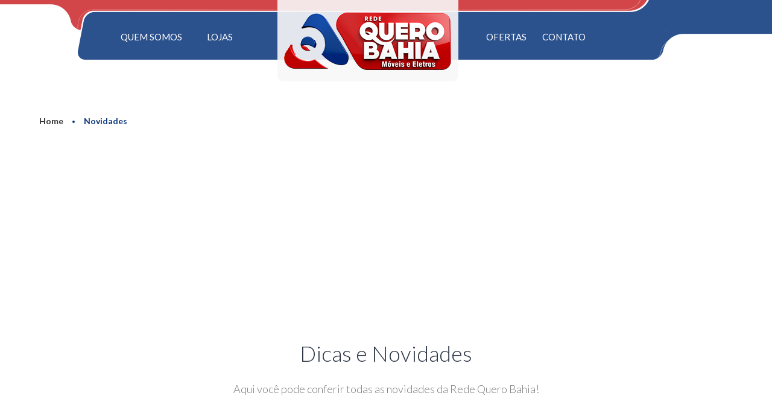

--- FILE ---
content_type: text/html; charset=UTF-8
request_url: https://redequerobahia.com.br/novidade/81/sorteio-ao-vivo-aniversario-16-rqb?page=3
body_size: 9579
content:
<!doctype html>
<html class="no-js" lang="en">
<head>
	<base href="https://redequerobahia.com.br/">


<link rel="shortcut icon" type="image/x-icon" href="favicon.ico">
<meta http-equiv="Content-Type" content="text/html; charset=utf-8" />
<link media="all" type="text/css" rel="stylesheet" href="https://redequerobahia.com.br/assets/css/app.css?96">

<link media="all" type="text/css" rel="stylesheet" href="https://redequerobahia.com.br/assets/css/flexslider.css?v=2">

<link media="all" type="text/css" rel="stylesheet" href="https://redequerobahia.com.br/assets/css/tooltipster.css">

<link media="all" type="text/css" rel="stylesheet" href="https://redequerobahia.com.br/assets/css/tooltipster-light.css">

<link media="all" type="text/css" rel="stylesheet" href="https://redequerobahia.com.br/assets/css/style.css?v=1655">

<link media="all" type="text/css" rel="stylesheet" href="https://redequerobahia.com.br/assets/css/icomoon.css">

<link media="all" type="text/css" rel="stylesheet" href="https://redequerobahia.com.br/assets/css/css3.css">

<link media="all" type="text/css" rel="stylesheet" href="https://redequerobahia.com.br/assets/css/screen.css">

<link media="all" type="text/css" rel="stylesheet" href="https://redequerobahia.com.br/assets/css/paginacao.css?v=4594">

<link media="all" type="text/css" rel="stylesheet" href="https://redequerobahia.com.br/assets/css/simpleAutoComplete.css">


<link media="all" type="text/css" rel="stylesheet" href="https://redequerobahia.com.br/assets/css/section.css?v=9292">

<script src="https://redequerobahia.com.br/assets/js/jquery-min.js"></script>

<script src="https://redequerobahia.com.br/assets/js/jquery.flexslider-min.js"></script>

<script src="https://redequerobahia.com.br/assets/js/jquery.flexslider.js"></script>

<script src="https://redequerobahia.com.br/assets/js/jquery.elevatezoom.js"></script>

<script src="https://redequerobahia.com.br/assets/js/jquery-validate.js"></script>

<script src="https://redequerobahia.com.br/assets/js/jquery.tooltipster.min.js"></script>


<meta name="description" content="">
<meta name="keywords" content="">
<meta name="robots" content="index, follow">
<meta name="language" content="PT">
<meta property="og:image" content=""/>
<meta property="og:description" content="" />
<!--<meta name="viewport" content="width=1170, initial-scale=1.0" />-->
<meta name="viewport" content="width=device-width, user-scalable=yes">


<script>
 (function(i,s,o,g,r,a,m){i['GoogleAnalyticsObject']=r;i[r]=i[r]||function(){
 (i[r].q=i[r].q||[]).push(arguments)},i[r].l=1*new Date();a=s.createElement(o),
 m=s.getElementsByTagName(o)[0];a.async=1;a.src=g;m.parentNode.insertBefore(a,m)
 })(window,document,'script','//www.google-analytics.com/analytics.js','ga');
 ga('create', 'UA-53265670-6', 'auto');
 ga('send', 'pageview');

</script>

<script>(function(d, s, id) {
  var js, fjs = d.getElementsByTagName(s)[0];
  if (d.getElementById(id)) return;
  js = d.createElement(s); js.id = id;
  js.src = "//connect.facebook.net/pt_BR/all.js#xfbml=1";
  fjs.parentNode.insertBefore(js, fjs);
}(document, 'script', 'facebook-jssdk'));</script>

<script type="text/javascript">
    $(document).ready(function(){
        $('.fechar').click(function(){
            $('#flutuante').slideUp(); //FadeOut - sumir - slideToggle - subir e descer
        });
    });
</script>

<!-- Global site tag (gtag.js) - Google Analytics -->
<script async src="https://www.googletagmanager.com/gtag/js?id=UA-157370475-1"></script>
<script>
  window.dataLayer = window.dataLayer || [];
  function gtag(){dataLayer.push(arguments);}
  gtag('js', new Date());
  gtag('config', 'UA-157370475-1');
</script>        <title>
                    Mês das Crianças Rede Quero Bahia - Novidades |
                Rede Quero Bahia Móveis e Eletros
    </title>

    <link rel="stylesheet" href="assets/css/lightcase.css" />
    <link rel="stylesheet" href="assets/css/ofertas.css?v=113" />
    <link rel="stylesheet" href="assets/css/responsivo.css?v=447"/>
    
    <link rel="stylesheet" type="text/css" href="assets/slick/slick.css"/>
    <link rel="stylesheet" type="text/css" href="assets/slick/slick-theme.css"/>
    <link rel="stylesheet" href="https://use.fontawesome.com/releases/v5.12.0/css/all.css">
    <script src="https://www.google.com/recaptcha/api.js" async defer></script>
    <link rel="stylesheet" href="https://cdnjs.cloudflare.com/ajax/libs/jquery-modal/0.9.1/jquery.modal.min.css" />
    <link rel="stylesheet" href="/assets/css/modal2.css?6">
    
    <script>
      !function(f,b,e,v,n,t,s)
      {if(f.fbq)return;n=f.fbq=function(){n.callMethod?
      n.callMethod.apply(n,arguments):n.queue.push(arguments)};
      if(!f._fbq)f._fbq=n;n.push=n;n.loaded=!0;n.version='2.0';
      n.queue=[];t=b.createElement(e);t.async=!0;
      t.src=v;s=b.getElementsByTagName(e)[0];
      s.parentNode.insertBefore(t,s)}(window, document,'script',
      'https://connect.facebook.net/en_US/fbevents.js');
      fbq('init', '799289930853795');
      fbq('track', 'PageView');
    </script>
    <noscript><img height="1" width="1" style="display:none"
      src="https://www.facebook.com/tr?id=799289930853795&ev=PageView&noscript=1"
    /></noscript>
    <!-- End Facebook Pixel Code -->
    <script>
      fbq('trackCustom', 'sitevisitante', {
        dominio: 'redequerobahia.com.br',
        pagina: 'https://www.redequerobahia.com.br',
        fonte: 'Site'});
    </script>
</head>
<body  class="novidade" >
    <header class="hide-for-mobile">
        <div class="row">
            <nav class="top_menu ">
                <ul class="hide-for-mobile">
                    <li><a class="underline_paralax" href="quem-somos">Quem somos</a></li>
                    <!-- <li><a class="underline_paralax" href="ofertas">Ofertas</a></li> -->
                    <!-- <li><a class="underline_paralax" href="produtos">Produtos</a></li> -->
                    <li><a class="underline_paralax" href="lojas" style="margin-left:15px;">Lojas</a></li>
                    <li><a class="underline_paralax" href="ofertas">Ofertas</a></li>
                    <li><a class="underline_paralax" href="fale-conosco">Contato</a></li>
                    <!--<li><a class="underline_paralax" href="../../../assets/regulamento/REGULAMENTO QUERO BAHIA 2023.pdf" target="_blank">Regulamento</a></li>-->
                    <!--<li><a class="underline_paralax" target="_blank" href="https://docs.google.com/gview?embedded=true&url=https://querobahia.com.br/">Regulamento</a></li>-->
                </ul>
            </nav>
            <a href="" class="logo">
                <img src="assets/imagens/logo.png" alt="">
            </a>
        </div>
    </header>
    <section class="slideshow hide-for-mobile">
        <ul class="relative slide_principal">
                                        <li class="img-banner-principal" style="background-image: url('upload/banner-socio-quero-bahia_1762795195_10112025021957.png');" data-indice="0" data-src="upload/banner-socio-quero-bahia_1762795195_10112025021957.png"></li>
                                    </ul>
    </section>
    <!--<section style="height:18px" class="category_menu hide-for-mobile">
        <div class="row">
            <ul>
                                    <li><a href="produtos/eletrodomesticos">Eletrodomésticos</a></li>
                                    <li><a href="produtos/eletronicos">Eletrônicos</a></li>
                                    <li><a href="produtos/utensilios-domesticos">Utensílios domésticos</a></li>
                                    <li><a href="produtos/esporte-e-lazer">Esporte e lazer</a></li>
                                    <li><a href="produtos/cozinha">Cozinha</a></li>
                                    <li><a href="produtos/sala">Sala</a></li>
                                    <li><a href="produtos/quarto">Quarto</a></li>
                                    <li><a href="produtos/bebes">Bebês</a></li>
                            </ul>
        </div>
    </section>-->

    <header class="mobile-header">
        <div class="brand-mobile">
            <a href="/"><img src="/assets/imagens/logo.png" alt="Quero Bahia Logo" class="logo"></a>
        </div>
        <span class="button-menu" style="cursor:pointer" onclick="openNav()">&#9776;</span>
    </header>
    <div id="mySidenav" class="sidenav">
        <a onclick="closeNav()" href="javascript:void(0)" class="closebtn" onclick="closeNav()">&times;</a>
        <a onclick="closeNav()" href="/"><p class="nav-item subtitle white medium not-init">Início</p></a>
        <a onclick="closeNav()" href="/quem-somos"><p class="nav-item subtitle white medium">Quem Somos</p></a>
        <a onclick="closeNav()" href="/ofertas"><p class="nav-item subtitle white medium">Ofertas</p></a>
        <a onclick="closeNav()" href="/lojas"><p class="nav-item subtitle white medium">Lojas</p></a>
        <a onclick="closeNav()" href="/fale-conosco"><p class="nav-item subtitle white medium">Contato</p></a>
        <!--<a onclick="closeNav()" href="../../../assets/regulamento/REGULAMENTO QUERO BAHIA 2023.pdf" id="pdfLink" target="_blank" Content-Type="application/pdf"><p class="nav-item subtitle white medium">Regulamento</p></a>-->
        <!-- <a onclick="closeNav()" href="https://docs.google.com/gview?embedded=true&url=https://querobahia.com.br/" target="_blank"><p class="nav-item subtitle white medium">Regulamento</p></a> -->
    </div>
    <script>
        function openNav() {

            console.log("clicou")
            document.getElementById("mySidenav").style.width = "100%";
            document.getElementById("mySidenav").style.display = "flex";
            
         /*   .style.width = "100%";*/
        }

        function closeNav() {
            /*document.getElementById("mySidenav").css('width', '0')*/
            document.getElementById("mySidenav").style.width = "0";
        }

        function fecharModal() {
            var divModal = document.getElementById('documentoModal');
            console.log('Entrou')
            $(divModal).modal('hide');
        }

        document.addEventListener("DOMContentLoaded", function() {
            var closeButtonList = document.querySelectorAll(".close-modal");
            
            closeButtonList.forEach(function(button) {
                button.addEventListener("click", function() {
                    var modal = button.closest(".modal"); // Encontra o elemento modal pai
                    if (modal) {
                        modal.classList.remove("show"); // Remove a classe 'show' para fechar o modal
                        modal.style.display = "none"; // Oculta o modal
                    }
                });
            });
        });        

       /* function ajustarAlturaIframe() {
            var alturaTela = window.innerHeight; // Altura da tela do dispositivo
            var alturaDesejada = alturaTela - 450; // Subtrair 200 pixels

            var iframe = document.getElementById('documentoFrame');
            iframe.style.height = alturaDesejada + 'px'; // Define a altura do iframe
        }

        // Chamada inicial da função ao carregar a página
        window.addEventListener('load', ajustarAlturaIframe);*/

        // Chamada da função quando a janela é redimensionada
        //window.addEventListener('resize', ajustarAlturaIframe);

        (function(){
            function ajustaMargemBox02(){
                var img = document.querySelector('.img-banner-principal');
                var box02 = document.querySelector('section.box02.home');
                if(!img || !box02) return;

                // guarda margem inicial vinda do CSS (apenas na primeira execução)
                if(typeof box02.dataset.initialMargin === 'undefined'){
                    box02.dataset.initialMargin = parseFloat(window.getComputedStyle(box02).marginTop) || 0;
                }
                var initialMargin = parseFloat(box02.dataset.initialMargin) || 0;

                // pega altura atual do banner principal
                var altura = Math.round(img.getBoundingClientRect().height || img.offsetHeight || 0);

                // fórmula: (altura - 680) + 30, nunca menor que 0
                var calculado = Math.max(0, (altura - 680) + 30);

                // não reduz abaixo da margin inicial definida no CSS
                var novaMargin = Math.max(initialMargin, calculado);

                if(parseFloat(box02.style.marginTop) !== novaMargin){
                    box02.style.marginTop = novaMargin + 'px';
                }
            }

            window.addEventListener('load', ajustaMargemBox02);
            window.addEventListener('resize', ajustaMargemBox02);
            window.addEventListener('orientationchange', ajustaMargemBox02);

            // observa mudanças na altura do banner (se o slider modificar)
            var alvo = document.querySelector('.img-banner-principal');
            if(window.ResizeObserver && alvo){
                new ResizeObserver(ajustaMargemBox02).observe(alvo);
            }

            // garantias extras após carregamentos dinâmicos
            setTimeout(ajustaMargemBox02, 300);
            setTimeout(ajustaMargemBox02, 1000);
        })();
    </script>



    	<section class="section header_list_products">
		<div class="row">
			<div class="content">
				<div class="grid col3">
					<ul>
						<li><a href="">Home</a></li>
						<li><a href="novidades">Novidades</a></li>
					</ul>
				</div>
			</div>
		</div>
	</section>
	<section class="box02 home novidades">
		<div class="row">
			<h1>Dicas e Novidades</h1>
			<h4>Aqui você pode conferir todas as novidades da Rede Quero Bahia!</h4>
		</div>
		<div class="row box_css">
			<ul>
								<li class="grid col12">
					<div class="content">
						<div>
							<span class="data">
								<aside>
									02 <strong>out</strong>
								</aside>
							</span>
							<h2>Mês das Crianças Rede Quero Bahia</h2>
						</div>
																				<div class="novidade-conteudo">

							<div class="texto_novidade"><div><p>Este mês, juntos fazemos a diferença! ?? Na Rede Quero Bahia, estamos celebrando o Mês das Crianças de uma maneira especial. Ofertas imperdíveis que ajuda a criar espaços mágicos e acolhedores para os pequenos sonhadores.



Vamos construir um futuro mais confortável e brilhante para nossas crianças! ???? #MêsDasCrianças #CriançasFelizes #redequerobahia "</p><p><br></p></div> 
								 
							</div>
														<figure style="">
																	<a href="/ofertas">
										<img src="timthumb.php?w=300&h=300&src=upload/mes-das-criancas-rede-quero-bahia_1696255837_02102023111037.png" alt="Mês das Crianças Rede Quero Bahia" />
									</a>
															</figure>
								
						</div>

						

																	</div>
				</li>
								<li class="grid col12">
					<div class="content">
						<div>
							<span class="data">
								<aside>
									07 <strong>ago</strong>
								</aside>
							</span>
							<h2>Aniversário RQB</h2>
						</div>
																				<div class="novidade-conteudo">

							<div class="texto_novidade"><div><p>A Rede Quero Bahia comemora neste mês de Agosto e Setembro 16 anos de aniversário. E trouxe para você super vales compras para você gastar como que quiser em nossas lojas. Para participar é fácil, a partir de R$ 200,00 reais em compras você ganha um cupom e concorre a 4 vale compras no valor de R$ 5 mil reais e 28 TV's de 43 polegadas, além das ofertas imperdíveis para você aproveitar. Não perca tempo e procure uma Rede Quero Bahia mais próxima de você!</p></div> 
								 
							</div>
														<figure style="">
																	<a href="/ofertas">
										<img src="timthumb.php?w=300&h=300&src=upload/aniversario-rqb_1691435187_07082023040627.png" alt="Aniversário RQB" />
									</a>
															</figure>
								
						</div>

						

																	</div>
				</li>
								<li class="grid col12">
					<div class="content">
						<div>
							<span class="data">
								<aside>
									05 <strong>jul</strong>
								</aside>
							</span>
							<h2>Queima de Preço RQB</h2>
						</div>
																				<div class="novidade-conteudo">

							<div class="texto_novidade"><div><p>A Gerente Enlooooouqueceu!</p><p>Prepara-se para o incêndio de descontos!</p><p><br></p><p>Nossa campanha "Queima de Preço" está pegando fogo e os preços estão derretendo!</p><p><br></p><p>Não perca essa oportunidade de economizar, venha nos visitar antes que tudo se transforme em cinzas!&nbsp;</p><p>#QueimaDePreço #DescontosInflamáveis #EstoqueEmChamas</p></div> 
								 
							</div>
														<figure style="">
																	<a href="/ofertas">
										<img src="timthumb.php?w=300&h=300&src=upload/queima-de-preco-rqb_1688564147_05072023103547.png" alt="Queima de Preço RQB" />
									</a>
															</figure>
								
						</div>

						

																	</div>
				</li>
								<li class="grid col12">
					<div class="content">
						<div>
							<span class="data">
								<aside>
									01 <strong>jun</strong>
								</aside>
							</span>
							<h2>Arrasta Preço Rede Quero Bahia</h2>
						</div>
																				<div class="novidade-conteudo">

							<div class="texto_novidade"><div><p>Começou o período junino, a época mais arretada do ano</p><p><br></p><p>E na Rede Quero Bahia já tá rolando o arrasta preço. É preço bão, com descontão, pra você aproveitar de montão.</p><div><div>Então! Venha sem preocupação, saiba que Comprar na Rede Quero Bahia não tem comparação, porque é na Rede Quero Bahia que tem o melhor São João.</div><div><br></div><div>Rede Quero Bahia, bom pra você bom pra sua família!</div></div></div> 
								 
							</div>
														<figure style="">
																	<a href="/ofertas">
										<img src="timthumb.php?w=300&h=300&src=upload/arrasta-preco-rede-quero-bahia_1685646798_01062023041318.png" alt="Arrasta Preço Rede Quero Bahia" />
									</a>
															</figure>
								
						</div>

						

																	</div>
				</li>
								<li class="grid col12">
					<div class="content">
						<div>
							<span class="data">
								<aside>
									31 <strong>mai</strong>
								</aside>
							</span>
							<h2>Mega Feirão de Colchões Rede Quero Bahia</h2>
						</div>
																				<div class="novidade-conteudo">

							<div class="texto_novidade"><div><p>Venha aproveitar as ofertas incríveis do nosso Feirão de Colchões Ortobom. Uma noite de descanso perfeita começa aqui. Não perca essa oportunidade e garanta o seu colchão dos sonhos agora mesmo!<br></p></div> 
								 
							</div>
														<figure style="">
																	<a href="/ofertas">
										<img src="timthumb.php?w=300&h=300&src=upload/mega-feirao-de-colchoes-rede-quero-bahia_1685558620_31052023034340.png" alt="Mega Feirão de Colchões Rede Quero Bahia" />
									</a>
															</figure>
								
						</div>

						

																	</div>
				</li>
							</ul>
		</div>
	</section>
	<div class="clearfix"></div>
	<div class="paginacaoWrapper grid col9 last">
    <ul>
        <li>
                            <a href="https://redequerobahia.com.br/novidade/81/sorteio-ao-vivo-aniversario-16-rqb?page=2" class="item"><i class="icon-angle-left"></i></a>
                    </li>
        <li>
                            <a href="https://redequerobahia.com.br/novidade/81/sorteio-ao-vivo-aniversario-16-rqb?page=1" class="item">
                    1
                </a>
                            <a href="https://redequerobahia.com.br/novidade/81/sorteio-ao-vivo-aniversario-16-rqb?page=2" class="item">
                    2
                </a>
                            <a href="https://redequerobahia.com.br/novidade/81/sorteio-ao-vivo-aniversario-16-rqb?page=3" class="item active">
                    3
                </a>
                            <a href="https://redequerobahia.com.br/novidade/81/sorteio-ao-vivo-aniversario-16-rqb?page=4" class="item">
                    4
                </a>
                            <a href="https://redequerobahia.com.br/novidade/81/sorteio-ao-vivo-aniversario-16-rqb?page=5" class="item">
                    5
                </a>
                            <a href="https://redequerobahia.com.br/novidade/81/sorteio-ao-vivo-aniversario-16-rqb?page=6" class="item">
                    6
                </a>
                            <a href="https://redequerobahia.com.br/novidade/81/sorteio-ao-vivo-aniversario-16-rqb?page=7" class="item">
                    7
                </a>
                    </li>
        <li>
                            <a href="https://redequerobahia.com.br/novidade/81/sorteio-ao-vivo-aniversario-16-rqb?page=4" class="item"><i class="icon-angle-right"></i></a>
            
        </li>
    </ul>
</div>

   <footer class="hide-for-mobilee">
        

            <section>
                <div class="row">
                    <span class="pet_quero_bahia">
                    </span>
                </div>
                <div class="row" id="footer-menu-parte1">
                    <div class="grid col6">
                        <h3>NEWSLETTER</h3>
                        <form method="POST" action="#" accept-charset="UTF-8" class="form_newsletter" name="form_newsletter" enctype="multipart/form-data"><input name="_token" type="hidden" value="28htx7JnQUxZT9MZkjipOsJMkdGWH2bdgE1C1PQ7">
                            <input placeholder="Digite seu e-mail" autocomplete="off" class="required email campo_email" name="email" type="text" value="">
                            <button type="submit" name="enviar_newsletter">ASSINAR</button>
                        </form>
                        <h5 class="newsletter_msg">Mensagem de sucesso!</h5>
                    </div>
                    <div class="grid col3" id="redes-sociais-footer">
                        <h3>Siga-nos</h3>
                        <ul>
                            <li>
                                <a href="https://www.instagram.com/redequerobahia/" target="_blank" title="Instagram"><i class="fab fa-instagram"></i></a>
                            </li>
                            <li>
                                <a href="https://www.facebook.com/redequerobahiaoficial?fref=ts" target="_blank" title="Facebook"><i class="fab fa-facebook-f"></i></a>
                            </li>
                            <!--
                            <li>
                                <a href="" target="_blank" title="Instagram"><i class="icon-instagram"></i></a>
                            </li>
                            -->
                        </ul>
                    </div>
                </div>
                <div class="row" id="footer-menu-parte2">
                    <div class="grid col3">
                        <h3>Rede Quero Bahia</h3>
                        <ul class="menu">
                            <li><a href="/">Início</a></li>
                            <li><a href="quem-somos">Quem Somos</a></li>
                            <li><a href="lojas">Nossas Lojas</a></li>
                            <li><a href="fale-conosco">Associe-se</a></li>
                        </ul>
                    </div>
                    <div class="grid col3">
                        <h3>Mapa do site</h3>
                        <ul class="menu">
                            <!--<li><a href="moveis">Móveis</a></li>
                            <li><a href="eletros">Eletros</a></li>
                            <li><a href="produtos/promocoes">Promoções</a></li>-->
                            <!-- <li><a href="ofertas">Ofertas</a></li> -->
                            <li><a href="novidades">Dicas e Novidades</a></li>
                        </ul>
                    </div>
                    <div class="grid col3">
                        <h3>Equipe</h3>
                        <ul class="menu">
                                                        <li><a href="https://redequerobahia.com.br/seja-um-fornecedor">Seja um Fornecedor</a></li>
                            <li><a href="faq">Perguntas Frequentes</a></li>
                            <li><a href="fale-conosco">Fale Conosco</a></li>
                        </ul>
                    </div>
                </div>
            </section>
            <section class="footer-pt2">
                <div class="row">
                    <div class="grid col5">
                       &copy; Rede Quero Bahia.  Todos os direitos reservados.
                        <span><a style="color: rgba(255, 102, 102, 1)" href="https://redequerobahia.com.br/restrito">&nbsp&nbsp&nbsp<b><i class="icon-lock"></i></b></a></span>
                    </div>
                    <div class="grid col5 text-right last">
                        <a href="https://www.linceweb.com.br" target="_blank" title="Lince Web - Soluções Inteligentes">
                            <i class="icon-lince"></i>
                        </a>
                    </div>
                </div>
            </section>
        </footer>
    <script type="text/javascript" src="assets/js/jquery.cycle.all.js"></script>
<script>
	$(document).ready(function(){
		$('.lista_parceiros').flexslider({
		    animation: "slide",
		    animationLoop: true,
		    itemWidth: 234,
		    controlNav: false,
		    directionNav: false,
            move: 5
		});

		$('.lista_promocoes').flexslider({
		    animation: "slide",
			animationLoop: false,
			itemWidth: 257,
			itemMargin: 40,
			slideshow: true,
			move: 4
		});

		function onAfter(curr, next, opts) {
			var indice = opts.currSlide;
			var src = $('li[data-indice="'+indice+'"]').attr('data-src');
			$('li[data-indice="'+indice+'"]').css('background-image', 'url('+src+')');
			// console.log( indice + '----' + src );
		}

		// console.log('leu');

		$(window).load(function() {
			// console.log('carregou');
			$('.slide_principal li').each(function(index) {
				console.log('---' +  $(this).attr('data-src') );
				$(this).css('background-image', 'url('+$(this).attr('data-src')+')');
			});
			$('.slide_principal').cycle({ 
				fx:      'fade',
				speed:   1000,
				timeout: 8000,
				cleartypeNoBg: true,
				delay: 1000
			});
		});

		$('.label_left').click(function(){
			$('.flexslider').flexslider('prev');
		});

		$('.label_right').click(function(){
			$('.flexslider').flexslider('next');
		});

		$('.page_down').click(function () {
			$('html, body').animate({
				scrollTop: $('.box03.home').offset().top }, 1000
			);
		});

		$('.page_down_2').click(function () {
			$('html, body').animate({
				scrollTop: $('.box03.home').offset().top }, 1000
			);
		});

		$('.page_down_2').hover(function () {
			$('.page_down').stop().animate({
				"margin-top": "62px"
			});
		},function () {
			$('.page_down').stop().animate({
				"margin-top": "52px"
			});
		});

		$(".selector01").elevateZoom({ 
			zoomType: "inner",
			cursor: 'crosshair',
            gallery: "listaImagens",
            galleryActiveClass: 'active',
            imageCrossfade: true,
		});

        $(".selector01").bind("click", function(e) { var ez = $('#zoom_03').data('elevateZoom');   $.fancybox(ez.getGalleryList()); return false; });

		$('.flexslider .slides > li').hover(function() {
			$('.flexslider .slides > li').stop().fadeTo(300, 0.6);
			$(this).stop().fadeTo(300, 1);
		}, function() {
			$('.flexslider .slides > li').stop().fadeTo(300, 1);
		});
		//$('.form_validate').validate();
		//$('.form_newsletter').validate();
		$('.form_newsletter').submit(function(event){
			event.preventDefault();
			var email = $('.campo_email').val();
			if(email != '' && email != undefined ){
				$.getJSON("gravaEmail", { email: email }, function(data) {
					// console.log(resposta);
					$('.newsletter_msg').text(data[0].mensagem)
					$('.newsletter_msg').css('display', 'block');
					
					if(data[0].resultado){
						setTimeout(function(){ 
							$('.newsletter_msg').css('display', 'none');
						}, 5000);
						$('.campo_email').val('')
					}
					/*$('.campo_email').next('label').remove();
					$('.campo_email').after('<label>'+resposta[0].mensagem.toUpperCase()+'</label>');*/
				});
			}else{
				/*$('.campo_email').next('label').remove();
				$('.campo_email').after('<label>PREENCHIMENTO OBRIGATÓRIO</label>');*/
			}
		});

		$('a').tooltipster({
			theme: 'tooltipster-light',
			position: 'bottom'
		});

		$('#listaCategorias > li > a').click(function(){
			var a = $(this);
			if(a.parent().hasClass('current')){
				a.parent().removeClass('current').find('ul').slideUp(300);
			}else{
				a.parent().addClass('current').find('ul').slideDown(300);
				a.parent().siblings().removeClass('current').find('ul').slideUp(300);
			}
			return false;
		});

		$('.item_municipio').on( "click", function(event) {
			event.preventDefault();
			var municipio_id = $(this).attr('data-codigo');

	        $.getJSON('_mapa?load_ajax=1&municipio_id=358', { load_ajax: '1', municipio_id : municipio_id }, function(resposta){
	        	console.log(' teste ---- ' + resposta );
	        	$('.load_mapa').html( resposta );
	        });
		});

		//FAQ
		$('.item_faq').on( "click", function(event){
			var icone = $(this).children('.content').find('h2');
			if( icone.hasClass('open') ){
				icone.removeClass('open');
				icone.addClass('close');
				icone.next('p').slideUp("fast");
			}else{
				$('.item_faq .content p').slideUp("fast");
				$('.item_faq .content h2').removeClass("open");
				$('.item_faq .content h2').addClass("close");

				icone.removeClass('close');
				icone.addClass('open');
				icone.next('p').slideDown("fast");;
			}
		});
		$('.item_faq :first').click();

		//PAGINAÇÃO AJAX
		$(document).on('click', '.containerPaginationAjax .paginacaoWrapper ul li a', function(e){
	        e.preventDefault();
	        var container = $(this).parents('.containerPaginationAjax');
	        container.fadeTo(250, 0.25);
	        var url = $(this).attr('href');
			container.load(url+'&paginacaoAjax=true', function(){
				container.fadeTo(500, 1);
			});

			$('html, body').animate({ scrollTop: ( container.offset().top)-80}, 400);

			window.history.pushState('Object', 'Rede Quero Bahia - Móveis e Eletros', url);
	    });

		//	PESQUISAR PRODUTOS
		var campo_pesquisa = $('.pesquisar_produtos');
		
		$('.form_pesquisar_produto').submit(function(event){
			event.preventDefault();
			if(campo_pesquisa.val() != '' && campo_pesquisa.val() != undefined ){
				window.location.href = 'produtos/pesquisa/'+campo_pesquisa.val();
			}else{
				campo_pesquisa.focus();
			}
		});

		$('.icon-search2').click(function(event){
			event.preventDefault();
			if(campo_pesquisa.val() != '' && campo_pesquisa.val() != undefined ){
				window.location.href = 'produtos/pesquisa/'+campo_pesquisa.val();
			}else{
				campo_pesquisa.focus();
			}
		});

		String.prototype.replaceAll = function (find, replace) {
		     var str = this;
		     return str.replace(new RegExp(find.replace(/[-\/\\^$*+?.()|[\]{}]/g, '\\$&'), 'g'), replace);
		};


		campo_pesquisa.keyup(function() {
			$(this).data("timeout", setTimeout($.proxy(function() {
				if( $(this).val() != '' && $(this).val() != undefined ){
					var container = $('.containerPaginationAjax');
					var link_load = 'produtos/pesquisa/'+$(this).val().replaceAll(' ', '%20').replaceAll('/', '%20')+'?paginacaoAjax=true';
					container.load(link_load, function(resposta){
						container.fadeTo(500, 1);
						container.html(resposta);
					});
					window.history.pushState('Object', 'Pesquisa - Produtos - Rede Quero Bahia - Móveis e Eletros', 'produtos/pesquisa/' + $(this).val() );
				}
			}, this), 2000));
		});

	});
</script>
<script type="text/javascript">
function abrirModal(modal){
	var modal = modal;

	var maskHeight = $(document).height();
	var maskWidth = $(window).width();

	$('#mask').css({'width':maskWidth,'height':maskHeight});

	$('#mask').fadeIn(1000);	
	$('#mask').fadeTo("slow",0.6);	

	//Get the window height and width
	var winH = $(window).height();
	var winW = $(window).width();
	      
	$(modal).css('top',  winH/2-$(modal).height()/2);
	$(modal).css('left', winW/2-$(modal).width()/2);

	setTimeout(() => {
		$(modal).find('.close-modal').attr('title', 'Fechar');
	}, 600);
	$(modal).fadeIn(2000); 
}

$(document).ready(function(){
	if (document.cookie.indexOf('modaljafoiaberto=true') == -1) {
		abrirModal('#dialog');
		var tempo_expiracao = 1000*60*60*24*15;
	    var expires = new Date((new Date()).valueOf() + tempo_expiracao );
	    document.cookie = "modaljafoiaberto=true;expires=" + expires.toUTCString();
	}
		
	$('.window .close').click(function (event) {
		event.preventDefault();
		$('#mask').hide();
		$('.window').hide();
	});		

	$('#mask').click(function () {
		$(this).hide();
		$('.window').hide();
	});			
});
</script>    <script src="assets/js/lightcase.js"></script>
    <script type="text/javascript" src="assets/slick/slick.min.js"></script>
    <link rel="stylesheet" href="https://cdnjs.cloudflare.com/ajax/libs/jquery-modal/0.9.1/jquery.modal.min.css" />
    <link rel="stylesheet" href="/assets/css/modal2.css?6">
    <script src="https://cdnjs.cloudflare.com/ajax/libs/jquery-modal/0.9.1/jquery.modal.min.js"></script>
    <script>

        function fixFooter(){
            var screenWidth = $(window).width();
            if(screenWidth<480){
                var redesSociaisDiv = $('#redes-sociais-footer').get();
                $('#footer-menu-parte2').append(redesSociaisDiv);
            }else{
                var redesSociaisDiv = $('#redes-sociais-footer').get();
                $('#footer-menu-parte1').append(redesSociaisDiv);

            }        
        }

        fixFooter();

        $(document).ready(function(){
            fixFooter();
        })

        $( window ).resize(function() {
            fixFooter();
        })
/*
        $( window ).scroll(function() {
            fixFooter();
        })
*/    
    </script>

    <script type="text/javascript">
        jQuery(document).ready(function($) {
            $('a[data-rel^=lightcase]').lightcase();
        });

        document.addEventListener("DOMContentLoaded", function() {
            if(window.innerWidth <= 992) {
                var banners = document.querySelectorAll('.container_banner[data-id="169"]');
                banners.forEach(function(banner){
                    banner.parentNode.removeChild(banner);
                });
            }
        });

       $('.banner-slide').slick({
            infinite: true,
            arrows: false,
            slidesToShow: 1,
            slidesToScroll: 1,
            dots: false,
            autoplay: true,
            autoplaySpeed: 3000,
            responsive: [{
                breakpoint: 1800,
                settings: {
                    slidesToShow: 1,
                    slidesToScroll: 1,
                }
            },{
                breakpoint: 1024,
                settings: {
                    slidesToShow: 1,
                    slidesToScroll: 1,
                }
            },
            {
                breakpoint: 600,
                settings: {
                    slidesToShow: 1,
                    slidesToScroll: 1,
                }
            },
            {
                breakpoint: 480,
                settings: {
                    slidesToShow: 1,
                    slidesToScroll: 1,
                }
            }]
        });

        $('.banner-slide').append('<div style="z-index:1000;" class="slides-arrows"></div>');

        $('.slides-arrows').append('<span class="prev_slide"><i class="fa fa-angle-left" aria-hidden="true"></i></span>');
        $('.slides-arrows').append('<span class="next_slide"><i class="fa fa-angle-right" aria-hidden="true"></i></span>');


        $('.next_slide').click(function(){
            $('.banner-slide').slick('slickNext');
        });
        $('.prev_slide').click(function(){
            $('.banner-slide').slick('slickPrev');
        });
    </script>
    <script src="assets/js/header.js">
    
    </script>    
    <script script src="https://cdn.linceweb.com.br/ajaxForm_captcha.js?v=2020c"></script>
<script defer src="https://static.cloudflareinsights.com/beacon.min.js/vcd15cbe7772f49c399c6a5babf22c1241717689176015" integrity="sha512-ZpsOmlRQV6y907TI0dKBHq9Md29nnaEIPlkf84rnaERnq6zvWvPUqr2ft8M1aS28oN72PdrCzSjY4U6VaAw1EQ==" data-cf-beacon='{"version":"2024.11.0","token":"eaebe5a16a72496da64092195668d6d8","r":1,"server_timing":{"name":{"cfCacheStatus":true,"cfEdge":true,"cfExtPri":true,"cfL4":true,"cfOrigin":true,"cfSpeedBrain":true},"location_startswith":null}}' crossorigin="anonymous"></script>
</body>
</html>


--- FILE ---
content_type: text/css
request_url: https://redequerobahia.com.br/assets/css/app.css?96
body_size: 1860
content:
@import url(https://fonts.googleapis.com/css?family=Lato:300,400,700,Light);
* {
  padding: 0;
  margin: 0;
  box-sizing: border-box;
  outline: none;
  -webkit-tap-highlight-color: transparent;
  -webkit-focus-ring-color: transparent; }

body {
  font-size: 14px;
  font-weight: normal;
  line-height: 22px;
  font-family: 'Lato', Arial; }

h1, h2, h3, h4, h5, h6 {
  font-weight: 300; }

h1 {
  font-size: 26px; }

h2 {
  font-size: 24px; }

h3 {
  font-size: 22px; }

h4 {
  font-size: 20px; }

h5 {
  font-size: 18px; }

h6 {
  font-size: 16px; }

span {
  display: inline-block; }

strong {
  font-weight: bold; }

a {
  color: #CA0D0D;
  text-decoration: none;
  display: inline-block; }
  a:hover {
    color: red; }

ul {
  list-style-type: none;
  list-style-position: inside;
  width: 100%;
  float: left; }
  ul li {
    float: left;
    display: inline-block; }

p {
  margin-bottom: 20px; }

form {
  display: inline-block; }
  form label {
    position: relative; }
  form input, form textarea, form select {
    padding: 10px;
    background: white;
    width: 100%;
    font-family: 'Lato';
    border: 1px solid grey;
    border: 1px solid #4D9BDE; }
  form fieldset {
    position: relative;
    display: inline-block; }
  form button {
    background: #CA0D0D;
    padding: 10px 15px;
    color: white;
    cursor: pointer;
    border-radius: 4px; }
    form button:hover {
      background: red; }

.button {
  padding: 10px 15px;
  color: white;
  background: #A10000;
  -moz-border-radius: 50px;
  -webkit-border-radius: 50px;
  border-radius: 50px; }
  .button:hover {
    background: rgba(161, 0, 0, 0.95);
    color: white; }
  .button.button.btype01 {
    background: white;
    border: 1px solid #CA0D0D;
    color: #CA0D0D; }
    .button.button.btype01:hover {
      background: white; }
    .button.button.btype01:hover {
      color: red; }

.alerta {
  position: absolute;
  font-size: 18px;
  margin: 32px 0 0 140px; }
  .alerta.sucesso {
    color: #90C23A; }
  .alerta.sucesso {
    color: #B40014; }

.left {
  float: left; }

.right {
  float: right; }

.absolute {
  position: absolute; }

.relative {
  position: relative; }

.text-center {
  text-align: center; }

.text-right {
  text-align: right; }

.block {
  display: block; }

.bold {
  font-weight: bold; }

.table {
  display: table; }

.hidden {
  display: none; }

.row {
  max-width: 1170px;
  width: 100%;
  margin: 0 auto;
  position: relative; }
  .row .content {
    padding: 10px;
    display: inline-block; }

.clearfix:after {
  display: table;
  clear: both;
  content: ''; }

.grid {
  float: left;
  display: inline-block;
  margin: 0; }
  .grid.last {
    float: right; }
  .grid:only-child {
    float: left; }
  .grid.col12 {
    width: 100%; }
  .grid.col11 {
    width: 91.666663%; }
  .grid.col10 {
    width: 83.333333%; }
  .grid.col9 {
    width: 74.999997%; }
  .grid.col8 {
    width: 66.666661%; }
  .grid.col7 {
    width: 58.333331%; }
  .grid.col6 {
    width: 49.999998%; }
  .grid.col5 {
    width: 41.666665%; }
  .grid.col4 {
    width: 33.333332%; }
  .grid.col3 {
    width: 24.999999%; }
  .grid.col2 {
    width: 16.666666%; }
  .grid.col1 {
    width: 8.333333%; }

.grid10 {
  float: left;
  display: inline-block;
  margin: 0; }
  .grid10:last-child {
    float: right; }
  .grid10:only-child {
    float: left; }
  .grid10.col10 {
    width: 100%; }
  .grid10.col9 {
    width: 90%; }
  .grid10.col8 {
    width: 80%; }
  .grid10.col7 {
    width: 70%; }
  .grid10.col6 {
    width: 60%; }
  .grid10.col5 {
    width: 50%; }
  .grid10.col4 {
    width: 40%; }
  .grid10.col3 {
    width: 30%; }
  .grid10.col2 {
    width: 20%; }
  .grid10.col1 {
    width: 10%; }

@media screen and (max-width: 720px) {
  .row {
    max-width: 100%; }

  img {
    width: 100%; }

  .grid:last-child {
    float: left; }
  .grid.col12, .grid.col11, .grid.col10, .grid.col9 {
    width: 100%; }
  .grid.col8, .grid.col7, .grid.col6, .grid.col5 {
    width: 100%; }
  .grid.col4, .grid.col3, .grid.col2, .grid.col1 {
    width: 100%; } }

.listaLojas li {
  width: 33% !important;
  min-height: 230px;
}

.listaLojas li {
  width: 33% !important;
  min-height: 230px;
}

.loja-li-div h1, .loja-li-div h3, .loja-li-div span{
  cursor: auto;
}

.show-voltar .voltar {
  display: inline-block !important;
}

a.voltar {
  display: none;
  cursor: pointer;
  width:  50px;
  height: 50px;
  line-height: 40px;
  border-radius: 100%;
  background-color: #0e397d;
  text-align: center;
  transition: background-color linear .15s;
  position: absolute;
  right: 25px;
  top: 10px;
}

a.voltar:hover {
  background-color: #062a63;
}

a.voltar img {
  width: 20px;
}

.grid-items > div {
  display: block;
  float: left;
  width: 100%;
  margin-bottom: 40px;
}
/*# sourceMappingURL=app.css.map */


.sorteio-imagens {
  font-size: 0;
  text-align: center;
  max-width: 1170px;
  display:  block;
  margin:  0 auto;
  margin-bottom: 70px;
}
.sorteio-imagem {
  display: inline-block;
  height: 100%;
  width: 100%;
  background-size: cover;
  background-position: center center;
  margin-bottom: 10px;
}

.sorteio-imagens > a {
  display: inline-block;
/*  width: 90px;
  height: 90px;*/
  width: 150px;
  height: 113px;
  margin-right: 1%;
}

/* instagram */
section#instagram {
  display: flex;
}
.gallery .image {
  width: 100%;
  height: auto;
  object-fit: cover;
  transition: .3s ease;
}
.gallery .image:hover {
  transform: scale(1.1);
}
.gallery .container {
  width: 100%;
  height: 100%;
  overflow: hidden;
}
@media (max-width: 768px){
  section#instagram {
    display: grid;
    grid-template-columns: 1fr 1fr 1fr;
  }
  section#instagram :nth-child(7n) {
    display: none;
  }
  section#instagram :nth-child(6n) {
      display: none;
  }
}

.info-contato ul {
  display: grid;
  grid-gap: 20px;
}

.info-contato ul li{
  display: flex;
  align-items: baseline;
}

.info-contato ul li h2{
  font-size: 18px;
}

.info-contato ul li aside{
  color: grey;
}



.info-contato ul li i{
  margin-right: 10px;
  background: #4D9BDE;
  padding: 10px 10px;
  border-radius: 50%;
  color: #fff;
}

.info-contato ul li i.fa-map-marker-alt{
  padding: 8px 10px;
}

.texto-contato {
  margin-bottom: 20px;
}

.texto-contato h5 {
  margin-bottom: 10px;
}

.link-whats img {
  width: 16px;
  margin-right: 5px;
}

.link-whats {
  display: flex;
  align-items: center;
  color: #5d5d5d;
  border: 1px solid #64b161;
  border-radius: 4px;
  color: #64b161;
  padding: 5px 10px;
  max-width: 150px;
  margin-top: 10px;
  margin-right: 8px;
}

.link-whats:hover {
  background: #64b161;
  color: #fff;
  transition: 0.3s;
}

.link-instagram img {
  width: 16px;
}

.link-instagram {
  display: flex;
  align-items: center;
  color: #5d5d5d;
  border: 1px solid #7723bc;
  border-radius: 4px;
  color: #7723bc;
  padding: 10px;
  max-width: 150px;
  margin-top: 10px;
}

.link-instagram:hover {
  background: #9078a3c4;
  color: #fff;
  transition: 0.3s;
}
#campoBuscaMunicipio {
  margin: 0;
  box-sizing: border-box;
  outline: none;
  -webkit-tap-highlight-color: transparent;
  padding: 10px;
  background: white;
  width: 100%;
  font-family: 'Lato';
  border: 1px solid #4D9BDE;
  transition: all 0.2s linear;
  height: 54px;
  font-size: 15px;
  padding-left: 20px;
}
#fieldCampoBusca {
  font-size: 14px;
  line-height: 22px;
  font-family: 'Lato', Arial;
  text-align: center;
  font-weight: 300;
  box-sizing: border-box;
  outline: none;
  -webkit-tap-highlight-color: transparent;
  display: inline-block;
  width: 100%;
  border: none;
  margin: 0;
  padding: 0;
}

#botao-busca-cidade {
  line-height: 22px;
  font-family: 'Lato', Arial;
  text-align: center;
  font-weight: 300;
  margin: 0;
  box-sizing: border-box;
  outline: none;
  -webkit-tap-highlight-color: transparent;
  position: absolute;
  right: 0;
  top: 3px;
  background: transparent;
  border: none;
  color: #B4B4B4;
  font-size: 25px;
  visibility: visible;
  cursor: pointer;
  padding: 10px 15px;
}

@media(min-width: 1024px) {
  ul.relative.slide_principal {
    height: 300px !important;
    margin-bottom: 40px;
  }

  .slideshow ul li {
      height: 300px !important;
  }
}

@media (min-width: 1600px) {
  .slideshow ul li {
    height: 680px !important;
  }
}

--- FILE ---
content_type: text/css
request_url: https://redequerobahia.com.br/assets/css/style.css?v=1655
body_size: 6848
content:
@import './ofertas.css';

header {
  background-image: url(../imagens/header.png);
  background-position: top center;
  background-repeat: no-repeat;
  height: 106px;
  z-index: 1000;
  position: relative; }

nav.top_menu {
  display: inline-block;
  top: 40px;
  position: relative;
  text-align: center;
  width: 100%; }
  nav.top_menu ul {
    float: none;
    width: auto;
    display: inline-block; }
    nav.top_menu ul li {
      position: relative;
      margin: 0 3px; }
      nav.top_menu ul li:nth-child(2) {
        margin-right: 300px; }
      nav.top_menu ul li:nth-child(3) {
        margin-left: 100px; }
      nav.top_menu ul li:first-child {
        margin-left: -60px; }
      nav.top_menu ul li:last-child {
        margin-right: 50px; }
      nav.top_menu ul li a {
        padding: 10px;
        color: white;
        font-size: 15px;
        text-transform: uppercase; }

a.logo {
  width: 300px;
  height: 135px;
  background-color: rgba(248, 248, 248, 0.9);
  background-image: url(../imagens/logo.png);
  background-repeat: no-repeat;
  background-position: center center;
  transition: all 0.2s linear;
  -moz-border-radius: 0px 0px 10px 10px;
  -webkit-border-radius: 0px 0px 10px 10px;
  border-radius: 0px 0px 10px 10px;
  position: absolute;
  left: calc(50% - 360px / 2);
  left: -webkit-calc(50% - 360px / 2);
  top: 0; }
  a.logo img {
    width: 100%;
    opacity: 0; }
  a.logo:hover {
    box-shadow: 1px 1px 8px 1px rgba(51, 51, 51, 0.16); }
  a.logo:hover {
    transition: all 0.2s linear; }
  a.logo:hover {
    background-color: #f8f8f8; }
    
  img.logo {
    background-color: rgba(248, 248, 248, 0.9);
    padding: 5px;
  }
.slideshow {
  margin-top: -105px;
  z-index: -10; }
  .slideshow ul li {
    height: 640px;
    width: 100%;
    background-position: top center;
    background-repeat: no-repeat; }
  .slideshow .container {
    top: 350px;
    color: white;
    font-weight: 300; }
    .slideshow .container h1 {
      font-size: 48px;
      font-weight: 300;
      letter-spacing: -1px; }
      .slideshow .container h1 strong {
        font-family: 'Lato';
        font-weight: bold; }
    .slideshow .container .button {
      font-size: 30px;
      padding: 20px 35px;
      background: rgba(161, 0, 0, 0.7);
      margin-top: 60px;
      cursor: pointer;
      transition: all 0.2s linear; }
      .slideshow .container .button:after {
        content: '';
        padding-top: 42px;
        height: 100px;
        background-image: url(../imagens/down.png);
        background-position: center bottom;
        background-repeat: no-repeat;
        transition: all 0.2s linear;
        width: 100%;
        cursor: pointer;
        position: absolute;
        top: 0;
        left: 0; }
      .slideshow .container .button:hover {
        background: #a10000;
        transition: all 0.2s linear; }
        .slideshow .container .button:hover:after {
          padding-top: 62px; }


@media(min-width:1200px) and (max-width:1368px){
  .slideshow ul {
     height: 490px !important;
  }
  .slideshow ul li {
      background-size: contain !important;
      height: 490px !important;

  }
}

.category_menu {
  background-color: #fff;
  display: inline-block;
  width: 100%;
  text-align: center;
  font-weight: 300; }
  .category_menu ul {
    height: 78px;
    overflow: hidden;
    float: none;
    text-align: center; }
    .category_menu ul li {
      width: auto;
      float: none; }
      .category_menu ul li a {
        color: white;
        text-transform: uppercase;
        font-size: 17px;
        font-weight: 300;
        padding: 28px 16px;
        transition: all 0.2s linear; }
        .category_menu ul li a:hover {
          background-color: #0A306D;
          transition: all 0.2s linear; }

section.box01.home {
  background: #F2F2F2;
  width: 100%;
  margin-top: -4px;
  display: inline-block;
  text-align: center;
  font-weight: 300;
  padding-bottom: 80px; }
  section.box01.home h2 {
    font-size: 36px;
    color: #2A3443;
    margin: 50px 0 22px 0;
    display: block; }
  section.box01.home h4 {
    color: #767676;
    font-size: 18px; }
  section.box01.home .box_css {
    margin: 50px auto; }
  section.box01.home a {
    width: 554px;
    height: 302px;
    position: relative;
    background-position: center center;
    background-repeat: no-repeat;
    overflow: hidden; }
    section.box01.home a h2 {
      position: absolute;
      width: 100%;
      bottom: 0;
      left: 0;
      background: rgba(161, 0, 0, 0.7);
      height: 65px;
      color: white;
      font-size: 30px;
      display: table;
      margin: 0; }
      section.box01.home a h2 aside {
        display: table-cell;
        vertical-align: middle;
        text-align: center;
        width: 100%;
        position: relative; }
      section.box01.home a h2:after {
        position: absolute;
        height: 64px;
        width: 65px;
        right: 0;
        content: '\ea3c';
        font-family: 'icomoon';
        background: rgba(226, 32, 32, 0.7);
        line-height: 65px; }

.flexslider {
  margin-bottom: 0px;
  width: 100%;
  padding: 0 20px; }

section.box02.home {
  text-align: center;
  font-weight: 300;
  display: inline-block;
  width: 100%;
  background: white; }
  section.box02.home .row {
    display: inline-block; }
  section.box02.home h1 {
    font-size: 36px;
    color: #2A3443;
    margin: 60px 0 22px 0;
    display: block; }
  section.box02.home h4 {
    color: #767676;
    font-size: 18px; }
  section.box02.home .box_css {
    margin: 50px auto; }
  section.box02.home ul:nth-of-type(1) {
    height: 172px; }
    section.box02.home ul:nth-of-type(1) li {
      text-align: left;
      position: relative;
      transition: all 0.2s linear;
      padding: 0 20px; }
      section.box02.home ul:nth-of-type(1) li:hover {
        transition: all 0.2s linear;
        margin-top: -10px;
        position: relative; }
      section.box02.home ul:nth-of-type(1) li a {
        color: #2A3443; }
      section.box02.home ul:nth-of-type(1) li span.data {
        width: 68px;
        height: 68px;
        display: table;
        background: #B40014;
        color: white;
        -moz-border-radius: 100%;
        -webkit-border-radius: 100%;
        border-radius: 100%;
        float: left;
        margin-right: 20px;
        margin-top: 4px; }
        section.box02.home ul:nth-of-type(1) li span.data aside {
          font-size: 30px;
          display: table-cell;
          vertical-align: middle;
          text-align: center;
          font-weight: bold; }
          section.box02.home ul:nth-of-type(1) li span.data aside strong {
            font-weight: normal;
            font-size: 20px;
            display: block; }
      section.box02.home ul:nth-of-type(1) li a {
        display: table;
        float: none; }
      section.box02.home ul:nth-of-type(1) li h2 {
        font-size: 24px;
        line-height: 27px;
        font-weight: bold;
        margin-bottom: 10px; }
      section.box02.home ul:nth-of-type(1) li p {
        font-size: 18px;
        line-height: 26px;
        color: #757575; }

section.box03.home {
  height: 667px;
  width: 100%;
  background-position: top center;
  display: inline-block !important;
  display: table;
  position: relative;
  overflow: hidden;
  z-index: 9; }
  section.box03.home .overlay {
/*    background: rgba(90, 124, 184, 0.5);*/
    background: none;
    width: 100%;
    position: absolute;
    height: 100%;
    content: '';
    pointer-events: none;
    z-index: 1000000;
    top: 0;
    left: 0;
    display: inline-block;
    top: 0;
    left: 0; }
  section.box03.home .row {
    max-width: 610px; }
  section.box03.home .div01 {
    width: 610px;
    height: 342px;
    background-color: white;
    z-index: 10000;
    text-align: center;
    font-weight: 300;
    padding: 25px;
    padding-top: 56px;
    position: relative;
    z-index: 99999999999 !important;
    margin-top: 162px; }
    section.box03.home .div01 form {
      width: 100%;
      display: block;
      margin-bottom: 20px; }
      section.box03.home .div01 form fieldset {
        width: 100%;
        border: none;
        margin: 0;
        padding: 0; }
        section.box03.home .div01 form fieldset input {
          transition: all 0.2s linear;
          height: 54px;
          font-size: 15px;
          padding-left: 20px; }
          section.box03.home .div01 form fieldset input:focus {
            border: 1px solid #4D9BDE;
            transition: all 0.2s linear; }
          section.box03.home .div01 form fieldset input::-webkit-input-placeholder {
            color: #4D9BDE; }
        section.box03.home .div01 form fieldset aside {
          position: absolute;
          right: 0;
          top: 3px;
          background: transparent;
          border: none;
          color: #B4B4B4;
          font-size: 25px;
          visibility: visible;
          cursor: pointer;
          padding: 10px 15px; }
          section.box03.home .div01 form fieldset aside i {
            color: #4D9BDE; }
    section.box03.home .div01 .div02 {
      display: none;
      position: absolute;
      width: 91.9%;
      height: auto;
      background: white;
      top: 228px;
      box-shadow: 0px 1px 1px 0px #c7c7c7; }
      section.box03.home .div01 .div02 ul {
        text-align: left;
        margin-top: 20px;
        margin-bottom: 20px;
        padding: 0 40px; }
        section.box03.home .div01 .div02 ul li {
          width: 100%;
          border-bottom: 1px solid #B4B4B4; }
          section.box03.home .div01 .div02 ul li:last-child {
            border: none; }
          section.box03.home .div01 .div02 ul li a {
            text-decoration: none;
            display: block;
            padding: 10px;
            text-transform: none;
            font-weight: normal;
            position: relative;
            font-size: 18px;
            color: #1F2633; }
            section.box03.home .div01 .div02 ul li a:hover {
              color: #4D9BDE; }
    section.box03.home .div01 h1 {
      font-size: 36px;
      color: #2A3443;
      margin: 0px 0 22px 0;
      display: block; }
    section.box03.home .div01 h4 {
      color: #767676;
      font-size: 18px;
      margin-bottom: 30px; }
    section.box03.home .div01 span {
      width: 100%;
      color: #4C9ADE;
      font-weight: bold;
      font-size: 18px;
      height: 54px;
      border: 1px solid #4D9BDE;
      padding: 14px 20px 20px 20px;
      display: inline-block;
      text-align: left;
      position: relative;
      margin-bottom: 32px; }
      section.box03.home .div01 span:after {
        width: 0;
        height: 0;
        border-left: 8px solid transparent;
        border-right: 8px solid transparent;
        border-top: 8px solid #5DA3E1;
        content: '';
        display: inline-block;
        position: absolute;
        z-index: 0;
        position: absolute;
        left: calc(50% - 4px / 2);
        left: -webkit-calc(50% - 4px / 2);
        bottom: -8px;
        z-index: 9999999;
        position: absolute;
        left: calc(50% - 8px / 2);
        left: -webkit-calc(50% - 8px / 2); }
      section.box03.home .div01 span aside {
        float: right;
        cursor: pointer;
        text-decoration: none;
        color: #4C9ADE; }
        section.box03.home .div01 span aside i {
          font-size: 28px;
          position: relative;
          top: -1px; }
    section.box03.home .div01 a {
      text-decoration: underline;
      text-transform: uppercase;
      color: black;
      font-weight: bold; }

section.home.box04 {
  font-weight: 300;
  text-align: center;
  padding-top: 50px;
  background: white; }
  section.home.box04 h1 {
    font-size: 36px;
    color: #2A3443;
    margin: 0px 0 22px 0;
    display: block;
    font-weight: 300; }
  section.home.box04 h4 {
    padding: 0 20px;
    color: #767676;
    font-size: 18px;
    margin-bottom: 30px; }
  section.home.box04 .box_css .label_left, section.home.box04 .box_css .label_right {
    position: absolute;
    top: 40px;
    cursor: pointer;
    z-index: 100000000000; }
    section.home.box04 .box_css .label_left i, section.home.box04 .box_css .label_right i {
      color: rgba(51, 51, 51, 0.18);
      font-size: 38px;
      opacity: 0.7; }
  section.home.box04 .box_css .label_left {
    left: -26px; }
  section.home.box04 .box_css .label_right {
    right: -20px; }
  section.home.box04 .box_css ul {
    display: inline-block;
    margin-bottom: 60px; }
    section.home.box04 .box_css ul li a {
      float: left;
      width: 100%;
      background-position: center center;
      background-repeat: no-repeat;
      height: 115px;
      background-size: 60%; }

footer h3 {
  font-size: 20px;
  font-weight: bold;
  color: white;
  margin-bottom: 14px; }
footer section {
  display: inline-block;
  width: 100%; }
footer section:nth-of-type(1) {
  background: #850000;
  text-align: center;
  padding-top: 25px;
  border-top: 6px solid #790000;
  border-bottom: 6px solid #460002; }
  footer section:nth-of-type(1) .row {
    display: inline-block;
    text-align: left; }
  footer section:nth-of-type(1) .row:nth-of-type(2) .grid:nth-of-type(2) {
    margin-left: 58px; }
    footer section:nth-of-type(1) .row:nth-of-type(2) .grid:nth-of-type(2) ul li a {
      display: table;
      width: 50px;
      height: 50px;
      float: left;
      -moz-border-radius: 100%;
      -webkit-border-radius: 100%;
      border-radius: 100%;
      background: #DF1323;
      text-align: center;
      margin-right: 15px;
      transition: all 0.2 linear; }
      footer section:nth-of-type(1) .row:nth-of-type(2) .grid:nth-of-type(2) ul li a:hover {
        background: #590000;
        transition: all 0.2 linear; }
      footer section:nth-of-type(1) .row:nth-of-type(2) .grid:nth-of-type(2) ul li a i {
        color: white;
        display: table-cell;
        vertical-align: middle;
        font-size: 29px;
        position: relative;
        top: 2px; }
        footer section:nth-of-type(1) .row:nth-of-type(2) .grid:nth-of-type(2) ul li a i.icon-facebook {
          font-size: 30px;
          left: -5px;
          top: 0; }
  footer section:nth-of-type(1) .row:nth-of-type(3) .grid:nth-of-type(1), footer section:nth-of-type(1) .row:nth-of-type(3) .grid:nth-of-type(2) {
    margin-right: 30px; }
  footer section:nth-of-type(1) .row:nth-of-type(3) ul {
    display: inline-block;
    padding-right: 20px; }
    footer section:nth-of-type(1) .row:nth-of-type(3) ul li {
      border-bottom: 1px solid #AF2A2A;
      border-top: 1px solid #590000; }
      footer section:nth-of-type(1) .row:nth-of-type(3) ul li a {
        color: white;
        font-weight: 300;
        padding-left: 3px;
        padding: 7px;
        font-size: 17px; }
        footer section:nth-of-type(1) .row:nth-of-type(3) ul li a:hover {
          -webkit-filter: brightness(1.6); }
        footer section:nth-of-type(1) .row:nth-of-type(3) ul li a:before {
          font-family: 'icomoon';
          content: "\f105";
          margin-right: 10px;
          color: #AF2A2A; }
      footer section:nth-of-type(1) .row:nth-of-type(3) ul li:first-child {
        border-top: none; }
      footer section:nth-of-type(1) .row:nth-of-type(3) ul li:last-child {
        border-bottom: none; }
  footer section:nth-of-type(1) .row:nth-of-type(2) {
    margin-bottom: 30px; }
  footer section:nth-of-type(1) .row:nth-of-type(3) {
    margin-bottom: 30px; }
footer section:nth-of-type(2) {
  background: #590000;
  display: table; }
  footer section:nth-of-type(2) .row {
    display: table;
    height: 105px;
    position: relative; }
    footer section:nth-of-type(2) .row .grid:nth-of-type(1) {
      font-size: 13px;
      color: white;
      font-weight: bold;
      line-height: 104px; }
      footer section:nth-of-type(2) .row .grid:nth-of-type(1) span {
        font-weight: normal;
        color: #F29393; }
    footer section:nth-of-type(2) .row .grid:nth-of-type(2) a {
      color: white;
      line-height: 105px;
      font-size: 45px;
      transition: all 0.2s linear; }
      footer section:nth-of-type(2) .row .grid:nth-of-type(2) a:hover {
        color: #F29393;
        opacity: 0.7; }
footer form {
  position: relative;
  width: 80%;
  border: 2px solid #DF1323;
  transition: all 0.2 linear; }
  footer form label {
    color: white;
    position: absolute;
    top: 50px;
    left: 0;
    font-size: 10px;
    text-transform: uppercase; }
  footer form input {
    padding: 14px 16px 16px 16px;
    height: 40px;
    width: 68%;
    background: transparent;
    border: 0px solid transparent;
    font-size: 18px;
    color: white; }
  footer form button {
    background: #DF1323;
    width: 32%;
    -moz-border-radius: 0px;
    -webkit-border-radius: 0px;
    border-radius: 0px;
    border: none;
    position: absolute;
    right: -2px;
    font-weight: bold;
    font-size: 17px;
    height: 40px;
    line-height: 22px; }
    footer form button:hover {
      background: #590000;
      transition: all 0.2 linear; }

.menu {
  width: 100%; }
  .menu li {
    width: 100%; }
    .menu li a {
      display: block; }

.pet_quero_bahia {
  width: 202px;
  height: 525px;
  background-repeat: no-repeat;
  background-position: top center;
  background-image: url(../imagens/pet2.png);
  background-size: 320%;
  position: absolute;
  right: 30px;
  top: -90px; }

.novidades section:nth-of-type(4), .faq section:nth-of-type(4) {
  margin-bottom: 60px;
  display: inline-block;
  width: 100%; }

.lojas {
  background: #f1f1f1; }
  .lojas footer {
    margin-top: -22px; }
  .lojas .search_top {
    padding-top: 40px;
    background: white; }
  .lojas section.section.header_list_products {
    height: 60px; }

.content {
  width: 100%; }

fieldset {
  width: 100%;
  border: none;
  padding: 0;
  margin: 0; }

.search_top form {
  width: 100%;
  padding: 0 170px;
  height: 63px; }
  .search_top form input {
    width: 100%;
    height: 63px;
    border: 1px solid #EDEDED;
    padding-left: 15px; }
  .search_top form button {
    position: absolute;
    color: #B4B4B4;
    background: transparent;
    border: none;
    top: 10px;
    right: 10px; }
    .search_top form button i {
      font-size: 20px; }

section.box02.stores {
  width: 100%;
  display: inline-block;
  padding: 40px 0;
  background: white; }
  section.box02.stores figure.mascote {
    position: absolute;
    background: url(../imagens/02-ALPHA.png) no-repeat center center;
    width: 240px;
    height: 330px;
    left: 1100px;
    top: 120px;
    z-index: 9; }
  section.box02.stores div.row div.content ul {
    position: relative;
    overflow: hidden;
    height: 310px; }
    section.box02.stores div.row div.content ul:after {
      content: '';
      clear: both;
      display: table; }
    section.box02.stores div.row div.content ul li {
      padding: 0 80px;
      position: relative;
      margin-bottom: 30px; }
      section.box02.stores div.row div.content ul li div {
        cursor: pointer; }
      section.box02.stores div.row div.content ul li:after {
        content: url(../imagens/marcador.png);
        display: inline-block;
        position: absolute;
        top: 0;
        left: 10px; }
      section.box02.stores div.row div.content ul li h1 {
        color: #0E397D;
        font-size: 24px;
        margin-bottom: 0px; }
      section.box02.stores div.row div.content ul li h3 {
        color: #5D5D5D;
        font-size: 14px;
        margin: 12px 0;
        line-height: 22px;
        font-weight: normal; }
      section.box02.stores div.row div.content ul li span {
        color: #5D5D5D;
        font-size: 14px; }
  section.box02.stores div.row div.content aside {
    width: 100%;
    height: 8px;
    width: 700px;
    background: #E9E5DC;
    -moz-border-radius: 100px;
    -webkit-border-radius: 100px;
    border-radius: 100px;
    margin: 50px auto;
    position: relative; }
    section.box02.stores div.row div.content aside span {
      position: relative;
      height: 14px;
      background: #BC0000;
      -moz-border-radius: 100px;
      -webkit-border-radius: 100px;
      border-radius: 100px;
      width: 20%;
      top: -4px; }

section.box03.stores {
  width: 100%;
  display: inline-block;
  background: #f1f1f1;
  height: 667px;
  position: relative; }
  section.box03.stores .pointer_map {
    background: white;
    border-top: 5px solid #0E397D;
    padding: 25px;
    position: absolute;
    padding-top: 20px;
    z-index: 999999999999999999; }
    section.box03.stores .pointer_map aside {
      float: right;
      cursor: pointer;
      position: relative;
      top: -10px;
      color: #AAADAD;
      font-size: 12px; }
    section.box03.stores .pointer_map:after {
      width: 0;
      height: 0;
      border-left: 8px solid transparent;
      border-right: 8px solid transparent;
      border-top: 10px white solid;
      content: '';
      bottom: -10px;
      position: absolute;
      left: calc(50% - 16px / 2);
      left: -webkit-calc(50% - 16px / 2); }
    section.box03.stores .pointer_map p {
      margin: 10px 0;
      font-size: 14px; }

input[type="file"] {
  border: solid 1px #4D9BDE;
  display: block;
  height: 70px !important;
  margin-top: 20px;
  padding: 24px !important; }

.magazine {
  width: 100%;
  display: inline-block;
  background: #F2F2F2;
  text-align: center;
  padding: 60px 0; }
  .magazine .row:nth-of-type(2) aside {
    position: relative;
    margin-top: 30px;
    height: 600px;
    overflow: hidden;
    background-size: 100%;
    background-repeat: no-repeat;
    background-position: top center;
    border: 40px solid #DFDFDF; }
    .magazine .row:nth-of-type(2) aside img {
      width: 100%; }
    .magazine .row:nth-of-type(2) aside:before {
      content: "\f002";
      font-family: 'icomoon';
      font-size: 100px;
      color: rgba(255, 255, 255, 0.67);
      line-height: 550px;
      z-index: 100000;
      position: relative;
      cursor: pointer; }
      .magazine .row:nth-of-type(2) aside:before:hover {
        color: white; }
    .magazine .row:nth-of-type(2) aside:after {
      content: '';
      width: 100%;
      height: 100%;
      position: absolute;
      background: rgba(0, 0, 0, 0.42);
      top: 0;
      left: 0; }

section.banner {
  margin: 0;
  /*margin: 40px 0;*/
  margin-bottom: 0px; }

section.banner div img {
    width: 100%;
}

.grid.col12.posts ul, .grid.col9.posts ul {
  text-align: center; }
  .grid.col12.posts ul li, .grid.col9.posts ul li {
    margin: 0 20px;
    width: 257px;
    text-align: center;
    transition: all 0.2s linear;
    overflow: hidden;
    background-color: white;
    margin-bottom: 35px;
    min-height: 380px;
    border: 1px solid #DFDFDF;
    position: relative; }
    .grid.col12.posts ul li:before, .grid.col9.posts ul li:before {
      z-index: 1; }
    .grid.col12.posts ul li:after, .grid.col9.posts ul li:after {
      position: absolute;
      bottom: 0;
      height: 15px;
      left: 0px;
      width: 100%;
      background: white;
      content: ''; }
    .grid.col12.posts ul li:hover, .grid.col9.posts ul li:hover {
      transition: all 0.2s linear; }
      .grid.col12.posts ul li:hover figure:after, .grid.col9.posts ul li:hover figure:after {
        opacity: 1; }
      .grid.col12.posts ul li:hover figure .button.type04, .grid.col9.posts ul li:hover figure .button.type04 {
        -webkit-transform: scale(1);
        transform: scale(1);
        transition-duration: 0.3s;
        background: #0A306D; }
      .grid.col12.posts ul li:hover h5, .grid.col9.posts ul li:hover h5 {
        color: #0A306D; }
    .grid.col12.posts ul li figure, .grid.col9.posts ul li figure {
      width: 259px;
      height: 186px;
      background-size: cover;
      overflow: hidden;
      background-position: center center;
      background-repeat: no-repeat;
      position: relative; }
      .grid.col12.posts ul li figure:after, .grid.col9.posts ul li figure:after {
        position: absolute;
        width: 100%;
        height: 100%;
        background: rgba(255, 255, 255, 0.37);
        content: '';
        top: 0;
        left: 0;
        opacity: 0; }
      .grid.col12.posts ul li figure .button.type04, .grid.col9.posts ul li figure .button.type04 {
        position: relative !important;
        top: 0;
        z-index: 10000;
        position: absolute;
        top: calc(50% - 42px / 2);
        top: -webkit-calc(50% - 42px / 2);
        background: #0D397D;
        -webkit-transform: scale(0);
        transform: scale(0);
        transition-duration: 0.3s; }
        .grid.col12.posts ul li figure .button.type04 i, .grid.col9.posts ul li figure .button.type04 i {
          margin-left: 6px; }
    .grid.col12.posts ul li h5, .grid.col9.posts ul li h5 {
      font-weight: 300 !important;
      color: 18px;
      color: #2A3443;
      font-weight: normal;
      padding: 12px 21px;
      padding-bottom: 15px;
      padding-top: 15px; }

.grid.col12.posts ul li:last-child {
  margin-right: 0px; }
.grid.col12.posts ul li:first-child {
  margin-left: 0px; }

.grid.col9.posts ul li {
  width: 260px; }
  .grid.col9.posts ul li:nth-child(3n+1) {
    margin-left: 0px; }
  .grid.col9.posts ul li:nth-child(3n+0) {
    margin-right: 0px; }

section.home.box06 {
  background: #F2F2F2;
  display: inline-block;
  width: 100%;
  margin-top: -6px;
  padding: 25px 0; }
  section.home.box06 .grid.col12.posts ul li, section.home.box06 .grid.col9.posts ul li {
    min-height: 380px; }
  section.home.box06 h1 {
    font-size: 36px;
    color: #2A3443;
    margin: 10px 0 22px 0;
    display: block; }
  section.home.box06 h4 {
    color: #767676;
    font-size: 18px; }
  section.home.box06 .row:nth-of-type(1) {
    text-align: center;
    margin: 20px auto;
    width: 100%; }
    section.home.box06 .row:nth-of-type(1) .content {
      width: 100%; }
  section.home.box06 figure.mascote {
    position: absolute;
    background: url(../imagens/mascote2.png) no-repeat center center;
    width: 282px;
    height: 433px;
    left: -200px;
    top: 10px; }

@media screen and (max-width: 1599px) {
  body > section.box06.home > div:nth-child(2) > div > div > figure {
    display: none; } }
.price {
  font-size: 22px;
  color: rgba(161, 0, 0, 0.7);
  text-align: center; }
  .price span {
    text-decoration: line-through;
    font-size: 16px;
    margin-right: 10px;
    color: rgba(51, 51, 51, 0.42); }

.produto .price {
  text-align: center;
  margin: 20px 0; }
.produto section.section.product_page .row:nth-of-type(2) .price {
  text-align: center;
  margin: 20px 0; }
.produto .dados-produto {
  padding-left: 70px; }
  .produto .dados-produto .descricao ul {
    float: none;
    list-style: square;
    list-style-type: square; }
    .produto .dados-produto .descricao ul li {
      display: list-item;
      float: none;
      list-style: square;
      list-style-type: square;
      list-style-position: inside; }

.novidades .grid.col9.last {
  width: 100%; }

.faq_page {
  text-align: left;
  padding: 60px 0;
  display: inline-block;
  width: 100%;
  background: white;
  margin-top: -6px; }
  .faq_page h1 {
    text-align: center; }
    .faq_page h1 span {
      font-size: 20px;
      position: relative;
      top: -14px; }
  .faq_page h2 {
    color: #0E397D;
    margin-bottom: 10px;
    padding: 16px;
    background-color: #F2F2F2;
    cursor: pointer;
    font-size: 20px; }
    .faq_page h2:after {
      float: right;
      font-family: 'icomoon';
      font-size: 24px; }
    .faq_page h2.open:after {
      content: '\f106'; }
    .faq_page h2.close:after {
      content: '\f107'; }
  .faq_page p {
    padding: 10px 15px;
    margin-bottom: 0px;
    display: none;
    font-size: 14px; }
  .faq_page ul li {
    margin-bottom: 0px; }

.filter-options {
  display: none; }

.voltar {
  background-color: white;
  font-weight: 300;
  padding: 10px;
  z-index: 9999999 !important;
  position: relative;
  margin-top: 20px;
  float: right;
  display: none; }

.cinza {
  color: #BEC3CA; }

.send_msg {
  color: #CA0D0D !important;
  width: 200px !important;
  display: block !important;
  text-align: left !important; }

.title_store {
  line-height: 30px;
  margin-bottom: 14px !important; }

.horWrapper {
  height: 330px; }

iframe {
  border: none !important; }

.lojas div.autocomplete {
  width: 810px !important; }

.zoomWindowContainer div {
  background: transparent !important; }

.textSmall {
  display: block;
  text-decoration: none !important;
  color: #808080;
  font-size: 13px !important; }

aside.price > span:nth-child(1) {
  margin-top: 14px; }

@media (max-width: 768px) {
  .listPhones {
    width: 100% !important;
  }

  .nicePayment input:checked + .nicePayment-label {
    border: 1px solid #72176a;
    border-radius: 5px;
  }

  .nicePayment-label{
    display: inline-block;
  }
  .nicePayment{
    display: block;
  }
  .nicePayment-label{
    width: 18.1111%;
  }
  .nicePayment-label{
    height: 10px !important;
  }
  .nicePayment input:checked + .nicePayment-label{
    background: white;
  }
  .nicePayment input#forma_1:checked + .nicePayment-label ~ .nicePayment-bar{
    left: 0%;
    opacity: 1 !important;
  }
  .nicePayment input#forma_4:checked + .nicePayment-label ~ .nicePayment-bar{
    left: 11.1111%;
    opacity: 1 !important;
  }
  .nicePayment input#forma_5:checked + .nicePayment-label ~ .nicePayment-bar{
    left: 33.3333%;
    opacity: 1 !important;
  }
  .nicePayment-bar{
    display: none;
  }
  .nicePayment-label{
    padding: 7px 5px 34px;
    border: 1px solid transparent;
  }

  #imagem-169.alignnone.wp-image-378.size-full.img-responsive {
    display: none !important;
  }

  .img-banner-principal {
    margin-top: 20px;
    background-size: 100% !important;
  }

  section.box02.home {
    margin-top: 105px;
  }
}

/*# sourceMappingURL=style.css.map */

@media(min-width: 900px){
  section.box02.home {
    margin-top: -6px;
  }
}

.novidades ul li figure{
  display: flex;
}

.novidades ul li figure img{
  margin: 0 ;
}


.novidade-conteudo {
  display: flex;
}

.novidade-conteudo .texto_novidade {
  font-size: 20px;
  line-height: 30px;
  overflow: auto;
}

/* 
.novidades li:nth-child(even) .novidade-conteudo .texto_novidade {
  order: 2;
  margin-left: 20px;
} */

.novidades li:nth-child(even) .novidade-conteudo figure img {
  left: 0 !important;
}

.novidades li:nth-child(even) .novidade-conteudo figure {
  left: 0 !important;
  width: auto;
}

a.botao-oferta {
  background: #b40014;
  color: #fff !important;
  padding: 5px 10px;
  margin-top: 50px;
  font-weight: bold;
}

.novidade-conteudo .texto_novidade div {
  /* padding: 0 90px 0 0; */
}

.banner-slide .slides-arrows {
  position: absolute;
  width: 95%;
  left: 55px;
  top: 30% !important;
}

i.fa.fa-angle-left {
  padding: 5px 12px 5px 10px;
}

i.fa.fa-angle-right {
  padding: 5px 10px 5px 12px;
}

.banner-slide span.prev_slide {
  float: left;
  
}

.banner-slide span.next_slide {
  float: right;
}

.banner-slide i.fa.fa-angle-left, .banner-slide i.fa.fa-angle-right {
  font-size: 30px;
  border: 1px solid #65646440;
  border-radius: 50%;
  color: #fff;
  background: #254b87;
  cursor: pointer;
  box-shadow: -1px 0px 5px 0px rgba(0,0,0,0.75);
}

.veja-mais-novidades a {
  background: #b40014;
  font-weight: bold;
  padding: 10px 15px;
  color: #fff;
  font-size: 17px;
  margin-top: 60px;
}

.btn-regulamento{
    background: #b40014;
    font-weight: bold;
    padding: 10px 15px;
    color: #fff;
    font-size: 17px;
    position: absolute;
    right: 3%;
    top: 40%;
}

a.btn-regulamento:hover {
  background: #71010e;
  transition: 0.3s;
  color: #fff;
}

.veja-mais-novidades a:hover {
  background: #71010e;
  transition: 0.3s;
}

@media(max-width: 900px){
  .btn-regulamento {
    right: 30%;
    top: 70%;
    zoom: 0.7;
  }
}


/* div#ex1 {
  width: 700px !important;
} */

.newsletter_msg {
  color: #fff;
  margin-top: 5px;
  font-weight: 400;
  display: none;
}

@media screen and (max-width: 767px) {
  div#documentoModal {
      max-width: 100% !important;
      padding: 0;     
      height: auto !important;
  }

  section.banner {
    top: -102px;
    z-index: 2;
  }

  .lojas .search_top {
    padding-top: 60px;
  }

  .section.contact_page {
    padding-top: 40px !important;
  }

  .botao-enviar {
    display: flex;
    align-items: flex-end;
    justify-content: flex-end;
    flex-direction: column;
    flex-wrap: wrap;
    gap: 1rem;
  }

  .btn-enviar {
    margin-right: unset !important;
  }

  .alerta {
    display: block;
    margin-top: -10px !important;
    position: relative;
    margin: unset;    
  }

  .g-recaptcha {
    transform: scale(1.0999);
    transform-origin: 0;
    margin-top: 10px;
  }

  .iframe-mapa {
    width: 100% !important;    
  }

  .form-contato {
    margin-bottom: 40px;
  }

  .mapa-contato iframe {
    width: 100%;
  }

  .titulo-internas {
    margin-top: 30px;
  }

  .titulo-faq {
    margin-top: 70px;
  }

  .titulo-area-restrita {
    margin-top: 60px;
  }
}

@media screen and (min-width: 769px) {
  div#documentoModal .card-modal {
    width: 100%;
  }
}

@media screen and (min-width: 1024px) {
  #documentoModal.modal {
      max-width: 600px !important;
  }
}

@media screen and (max-width: 330px) {
  div#documentoModal {
    height: 430px !important;
  }
}

@media screen and (max-width: 385px) {
  div#documentoModal {
    height: 520px !important;
  }
}

div#documentoModal {
  padding: 0 !important;
  /* max-width: 53%; */
  top: 0;
  width: 100% !important;
}

.imagem-modal {
  width: 100% !important;
  height: 100% !important;
}

input.required.email.campo_email::placeholder {
  color: #ffffff;
}

#documentoModal .card-modal {
  padding: 10px !important;
  height: 100%;
}

.imagem-modal {
  display: none;
}

@media screen and (max-width: 330px) {
  .iframe-mapa {
    max-width: 290px;
  }
}

.link-contato {
  color: grey;
}

.banner-slide .slides-arrows {
  top: -360px;
}

@media (min-width: 992px) {
  .alerta {
    margin-top: 80px !important;
    margin-left: 0;
  }

  .form-contato {
    margin-bottom: 50px;
  }

  .slideshow ul li {
    background-size: 100vw;
  }

  section.box02.home {
    margin-top: 270px;
  }

  .img-banner-principal {
    margin-top: 120px;
  }
}

--- FILE ---
content_type: text/css
request_url: https://redequerobahia.com.br/assets/css/css3.css
body_size: 160
content:
.paralax01:before {
	background-color: rgba(255, 255, 255, 0.1);
	content: "";
	height: 0;
	left: 0;
	margin: auto;
	position: absolute;
	top: 0;
	transition: all 0.3s ease-out 0s;
	width: 0;
}

.paralax01:after {
	background-color: rgba(255, 255, 255, 0.1);
	bottom: 0;
	content: "";
	height: 0;
	position: absolute;
	right: 0px;
	transition: all 0.3s ease-out 0s;
	width: 0;
	pointer-events: none;
}

.paralax01:hover:after, .paralax01:hover:before {
	height: 100%;
	width: 100%;
	pointer-events: none;
}

.underline_paralax, .underline_paralax_blue {
    display: inline-block;
    vertical-align: middle;
    -webkit-transform: translateZ(0);
    transform: translateZ(0);
    box-shadow: 0 0 1px rgba(0, 0, 0, 0);
    -webkit-backface-visibility: hidden;
    backface-visibility: hidden;
    -moz-osx-font-smoothing: grayscale;
    position: relative;
    overflow: hidden;
}
.underline_paralax:before, .underline_paralax_blue:before {
    content: "";
    position: absolute;
    z-index: -1;
    left: 50%;
    right: 50%;
    bottom: 0;
    background: white;
    opacity: 0.4;
    height: 2px;
    -webkit-transition-property: left, right;
    transition-property: left, right;
    -webkit-transition-duration: 0.3s;
    transition-duration: 0.3s;
    -webkit-transition-timing-function: ease-out;
    transition-timing-function: ease-out;
}
.underline_paralax.active:before,
.underline_paralax.active:before,
.underline_paralax.active:before {
    left: 30%;
    right: 30%;
}
.underline_paralax:hover:before,
.underline_paralax:focus:before,
.underline_paralax:active:before {
    left: 30%;
    right: 30%;
}

.underline_paralax_blue.active:before,
.underline_paralax_blue.active:before,
.underline_paralax_blue.active:before {
    left: 0%;
    right: 0%;
}
.underline_paralax_blue:hover:before,
.underline_paralax_blue:focus:before,
.underline_paralax_blue:active:before {
    left: 0%;
    right: 0%;
}
.underline_paralax_blue:before {
    background: #0F397D;
    opacity:0.4;
    height: 4px;
}


--- FILE ---
content_type: text/css
request_url: https://redequerobahia.com.br/assets/css/screen.css
body_size: -252
content:
/*@media screen and (max-width: 769px) {
  .hide-for-mobile {
    display: none !important; } }

/*# sourceMappingURL=screen.css.map */


--- FILE ---
content_type: text/css
request_url: https://redequerobahia.com.br/assets/css/paginacao.css?v=4594
body_size: 244
content:
.paginacaoWrapper{
    margin-bottom: 50px;
    font-family: Arial;
}
.paginacaoWrapper ul {
    text-align: center;
    margin:0 auto;
}
.paginacaoWrapper ul li {
    width: auto;
    display: inline !important;
    float: none !important;
}

.paginacaoWrapper ul li:last-child a {
    background: transparent !important;
}

@media(max-width: 430px){
    .paginacaoWrapper ul li a,.gsc-rsults .gsc-cursor-box .gsc-cursor-page {
        padding: 10px !important;
        width: 12px !important;
    }    
}

@media(max-width: 330px){
    .paginacaoWrapper ul li a,.gsc-rsults .gsc-cursor-box .gsc-cursor-page {
        padding: 7px !important;       
    }    
}

.paginacaoWrapper ul li a,.gsc-rsults .gsc-cursor-box .gsc-cursor-page {
    -moz-border-radius: 100%;
    -webkit-border-radius: 100%;
    border-radius: 100%;
    color: #333333 !important;
    padding: 10px 14px;
    background-color: white;
    margin: 0 2px;
    text-decoration: none !important;
    outline: none !important;
    box-sizing: content-box;
    height: 24px;
    width: 16px;
    text-align: center;
    line-height: 25px;
}
.paginacaoWrapper ul li a .paginacaoWrapper ul li a .disabled,.gsc-results .gsc-cursor-box .gsc-cursor-page .paginacaoWrapper ul li a .disabled {
    color: #F2F2F2 !important;
    background: #4D9BDE;
    padding: 7px;
    height: 24px;
    width: 16px;
    text-align: center;
    line-height: 25px;
    margin: 0 10px;
}

span.disabled {
    -moz-border-radius: 100%;
    -webkit-border-radius: 100%;
    border-radius: 100%;
    color: #333333 !important;
    padding: 10px 14px;
    background-color: white;
    margin: 0 2px;
    text-decoration: none !important;
    outline: none !important;
    box-sizing: content-box;
    height: 24px;
    width: 16px;
    text-align: center;
    line-height: 25px;
    font-size: 20px !important;
    background: transparent !important;
}

.paginacaoWrapper ul li a.active,
.paginacaoWrapper ul li a:hover,
.paginacaoWrapper ul li a .current,
.paginacaoWrapper ul li a .gsc-results .gsc-cursor-box .gsc-cursor-current-page,
.paginacaoWrapper ul li a .gsc-results .gsc-cursor-box .gsc-cursor-current-page:hover,
.paginacaoWrapper ul li a .gsc-results .gsc-cursor-box .gsc-cursor-page:hover,
.gsc-results .gsc-cursor-box .gsc-cursor-page.active,
.gsc-results .gsc-cursor-box .gsc-cursor-page:hover,
.gsc-results .gsc-cursor-box .gsc-cursor-page .current,
.gsc-results .gsc-cursor-box .gsc-cursor-page .gsc-results 
.gsc-cursor-box .gsc-cursor-current-page,
.gsc-results .gsc-cursor-box .gsc-cursor-page .gsc-results .gsc-cursor-box 
.gsc-cursor-current-page:hover,.gsc-results .gsc-cursor-box 
.gsc-cursor-page .gsc-results .gsc-cursor-box .gsc-cursor-page:hover {
    color: #FFF !important;
    background-color: #4D9BDE !important;
    height: 24px;
    width: 16px;
    text-align: center;
    line-height: 25px;
}
.paginacaoWrapper ul li a.active {
    padding: 10px 14px;
    background-color: #4D9BDE;
    color: #fff !important;
    border-radius: 100%;
    font-size: 18px;
    box-sizing: content-box;
    height: 24px;
    width: 16px;
    text-align: center;
    line-height: 25px;
}
.paginacaoWrapper ul li a.item {
    font-size: 18px !important;
}
.paginacaoWrapper ul li a:hover{
   border-radius: 100%
}
.paginacaoWrapper ul li a.icon-angle-right, 
.paginacaoWrapper ul li a.icon-angle-left,
.paginacaoWrapper ul li a.icon-angle-right:hover,
.paginacaoWrapper ul li a.icon-angle-left:hover {
    background-color: transparent !important;
    color: #333 !important;
    height: 24px;
    width: 16px;
    text-align: center;
    line-height: 25px;
    border-radius: 100%;
}

--- FILE ---
content_type: text/css
request_url: https://redequerobahia.com.br/assets/css/simpleAutoComplete.css
body_size: 96
content:
/*
	Document   : simpleAutoComplete
	Created on : 14/03/2010, 13:27:12
	Author     : Wellington Ribeiro
	Description:
		Para estilizar o simpleAutoComplete
	Para não ter problema de posicionamento no IE6,
		deve-se setar width e height,
		ou então usar um hack em div.autocomplete
*/

div.autocomplete {
	position: absolute;
	top: 54px !important;
	width: 560px !important;
	height: 224px !important;
	background-color: #FEFEFE;
	border: 1px solid #F2F2F2;;
	font-size: 16px;
	font-family: Arial, Helvetica, sans-serif;
	z-index: 1000 !important;
	overflow: auto;
	text-align: left;
	padding: 10px;
}
div.autocomplete ul{
	padding-left: 0;
	margin: 0;
	list-style: none;
}
div.autocomplete ul li{
	padding: 10px 20px;
	cursor: pointer;
	color: #4D9BDE;
	width: 100%;
}
div.autocomplete ul li span:after {
	display: none !important;
}
div.autocomplete ul li.sel{
	background-color: #F2F2F2;
}
div.autocomplete ul li span {
  font-weight: bold !important;
	display: inline !important;
	margin: 0 !important;
	padding: 0 !important;
	font-size: inherit !important;
	border: none !important;
}
}

--- FILE ---
content_type: text/css
request_url: https://redequerobahia.com.br/assets/css/section.css?v=9292
body_size: 3542
content:
.slideshow .container {
  display: none; }

.slideshow ul li {
  height: 167px; }

.category_menu {
  height: 78px;
  overflow: hidden;
  position: relative;
  margin-top: -10px;
  font-weight: 300; }

.novidades .paginacaoWrapper ul li a, .faq .paginacaoWrapper ul li a {
  background-color: #F2F2F2; }

section.section.product_page {
  background-color: #F2F2F2;
  display: inline-block;
  width: 100%;
  padding: 60px 0; }
  section.section.product_page .row:nth-of-type(1) {
    margin-bottom: 50px; }
    section.section.product_page .row:nth-of-type(1) .content .grid:nth-of-type(1) div:nth-of-type(1) {
      width: 575px;
      text-align: center;
      background-color: #FFF;
      background-image: url("assets/imagens/produto.png");
      height: 415px !important;
      background-repeat: no-repeat;
      background-position: top center;
      transition: all 2s linear;
      overflow: hidden;
      display: inline-block;
      width: 100%;
      margin-bottom: 10px;
      position: relative; }
      section.section.product_page .row:nth-of-type(1) .content .grid:nth-of-type(1) div:nth-of-type(1) img {
        width: auto;
        max-width: 575px;
        max-height: 415px;
        margin: 0 auto;
        position: static !important; }
      section.section.product_page .row:nth-of-type(1) .content .grid:nth-of-type(1) div:nth-of-type(1) aside {
        position: absolute;
        font-weight: bold;
        color: white;
        background-color: rgba(14, 41, 84, 0.79);
        display: block;
        text-align: center;
        width: 100%;
        padding: 10px;
        left: 0;
        bottom: 0; }
        section.section.product_page .row:nth-of-type(1) .content .grid:nth-of-type(1) div:nth-of-type(1) aside:before {
          content: '\f002';
          font-family: 'icomoon';
          margin-right: 10px;
          font-weight: normal; }
    section.section.product_page .row:nth-of-type(1) .content .grid:nth-of-type(1) #listaImagens {
      height: 102px; }
      section.section.product_page .row:nth-of-type(1) .content .grid:nth-of-type(1) #listaImagens a {
        width: 128px;
        margin: 0 6px;
        position: relative;
        margin-bottom: 5px;
        cursor: pointer;
        box-sizing: content-box;
        opacity: 0.7;
        transition: all 0.2s linear;
        border: 2px solid #F2F2F2; }
        section.section.product_page .row:nth-of-type(1) .content .grid:nth-of-type(1) #listaImagens a:hover {
          transition: all 0.2s linear;
          opacity: 1; }
        section.section.product_page .row:nth-of-type(1) .content .grid:nth-of-type(1) #listaImagens a:first-child {
          margin-left: 0px; }
        section.section.product_page .row:nth-of-type(1) .content .grid:nth-of-type(1) #listaImagens a:nth-of-type(2) {
          padding-left: 0px; }
        section.section.product_page .row:nth-of-type(1) .content .grid:nth-of-type(1) #listaImagens a.active {
          border: 2px solid #0F2A55;
          opacity: 1; }
          section.section.product_page .row:nth-of-type(1) .content .grid:nth-of-type(1) #listaImagens a.active:after {
            width: 0;
            height: 0;
            border-left: 4px solid transparent;
            border-right: 4px solid transparent;
            border-bottom: 6px solid #0F2A55;
            content: '';
            display: inline-block;
            position: absolute;
            z-index: 0;
            top: -8px;
            position: absolute;
            left: calc(50% - 4px / 2);
            left: -webkit-calc(50% - 4px / 2); }
        section.section.product_page .row:nth-of-type(1) .content .grid:nth-of-type(1) #listaImagens a img {
          width: 100%;
          margin: 0 auto;
          display: block; }
        section.section.product_page .row:nth-of-type(1) .content .grid:nth-of-type(1) #listaImagens a:nth-child(4) {
          margin-left: 8px;
          margin-right: 0px; }
    section.section.product_page .row:nth-of-type(1) .content .grid:nth-of-type(2) .button.type03 {
      margin-top: 30px;
      transition: all 0.5s ease; }
      section.section.product_page .row:nth-of-type(1) .content .grid:nth-of-type(2) .button.type03:hover {
        background: #C61B1E;
        transition: all 0.5s ease;
        color: white; }
    section.section.product_page .row:nth-of-type(1) .content .grid:nth-of-type(2) table {
      margin-top: 20px;
      border-collapse: separate;
      border-spacing: 0px;
      border: 1px solid #E7E7E7 !important;
      border: none !important;
      border-left: 1px solid #E7E7E7 !important;
      border-bottom: 1px solid #E7E7E7 !important;
      width: 100% !important; }
      section.section.product_page .row:nth-of-type(1) .content .grid:nth-of-type(2) table td {
        box-sizing: border-box;
        padding: 10px 26px;
        background-color: white;
        margin: 0;
        font-weight: bold;
        border-color: #E7E7E7 !important;
        border: 1px solid #E7E7E7 !important;
        border-left: none !important;
        border-bottom: none !important; }
      section.section.product_page .row:nth-of-type(1) .content .grid:nth-of-type(2) table tr {
        border-top: none !important; }
        section.section.product_page .row:nth-of-type(1) .content .grid:nth-of-type(2) table tr:first-child {
          border-top: none !important; }
        section.section.product_page .row:nth-of-type(1) .content .grid:nth-of-type(2) table tr td:first-child {
          color: #0F397D;
          text-transform: uppercase;
          white-space: nowrap; }
    section.section.product_page .row:nth-of-type(1) .content .grid:nth-of-type(2) h1 {
      margin-bottom: 18px; }
  section.section.product_page .row:nth-of-type(2) .content .title.type_03 {
    margin-top: 20px;
    margin-bottom: 30px; }

.zoomContainer div div {
  cursor: default !important;
  width: 100% !important;
  height: 415px !important; }

h1 {
  font-weight: 300;
  font-size: 40px;
  margin-bottom: 28px;
  line-height: 51px; }

p {
  font-size: 18px;
  line-height: 24px;
  color: #383838; }

.button.type03 {
  font-weight: 300;
  font-size: 20px;
  -moz-border-radius: 50px;
  -webkit-border-radius: 50px;
  border-radius: 50px;
  padding: 12px 20px; }

.title.type_03 {
  height: 40px;
  width: 100%;
  position: relative;
  display: inline-block;
  text-align: center; }
  .title.type_03:before {
    height: 1px;
    background: #CECECE;
    width: 100%;
    content: '';
    display: inline-block; }
  .title.type_03:after {
    display: inline-block;
    font-size: 32px;
    padding: 10px 15px;
    content: attr(data-title);
    color: #2A3443;
    font-weight: 300;
    background: #F2F2F2;
    top: -32px;
    position: relative; }

section.section.list_products {
  display: inline-block;
  background: #F2F2F2;
  width: 100%;
  padding: 40px 0; }
  section.section.list_products .row .content .grid.col3:nth-of-type(1) ul {
    padding-right: 40px; }
    section.section.list_products .row .content .grid.col3:nth-of-type(1) ul li {
      background-color: white; }
      section.section.list_products .row .content .grid.col3:nth-of-type(1) ul li a {
        display: block;
        color: #333;
        padding: 10px;
        padding-left: 14px;
        text-transform: uppercase;
        transition: all 0.2s linear;
        position: relative;
        border-bottom: 1px solid rgba(51, 51, 51, 0.05); }
        section.section.list_products .row .content .grid.col3:nth-of-type(1) ul li a:after {
          content: '\f107';
          font-family: 'icomoon';
          float: right;
          display: inline-block;
          margin-right: 5px;
          font-size: 20px; }
      section.section.list_products .row .content .grid.col3:nth-of-type(1) ul li:hover a {
        color: #0D397D; }
      section.section.list_products .row .content .grid.col3:nth-of-type(1) ul li.current a {
        border-bottom: none;
        color: #0D397D; }
      section.section.list_products .row .content .grid.col3:nth-of-type(1) ul li.current a:after {
        content: '\f106'; }
      section.section.list_products .row .content .grid.col3:nth-of-type(1) ul li.current ul li a {
        border-bottom: 1px solid rgba(51, 51, 51, 0.05);
        color: #A5A5A5; }
      section.section.list_products .row .content .grid.col3:nth-of-type(1) ul li ul {
        padding-right: 0px;
        margin-bottom: 10px; }
        section.section.list_products .row .content .grid.col3:nth-of-type(1) ul li ul li {
          width: 100%; }
          section.section.list_products .row .content .grid.col3:nth-of-type(1) ul li ul li a {
            padding: 7px;
            border-bottom: 1px solid rgba(51, 51, 51, 0.05);
            float: left;
            width: 100%;
            padding-left: 30px;
            font-size: 13px;
            color: #0D397D !important; }
            section.section.list_products .row .content .grid.col3:nth-of-type(1) ul li ul li a:after {
              display: none; }
            section.section.list_products .row .content .grid.col3:nth-of-type(1) ul li ul li a:hover {
              color: #850000 !important; }
            section.section.list_products .row .content .grid.col3:nth-of-type(1) ul li ul li a.ativo {
              color: #850000 !important; }
          section.section.list_products .row .content .grid.col3:nth-of-type(1) ul li ul li:last-child a {
            border: none; }

.pagination {
  text-align: center;
  margin: 15px 0; }
  .pagination ul li {
    float: none;
    margin: 0 5px;
    border-bottom: none; }
    .pagination ul li:first-child {
      margin-right: 0px; }
    .pagination ul li:first-child a:hover {
      padding-right: 20px; }
    .pagination ul li:last-child {
      margin-left: 0px; }
    .pagination ul li:last-child a:hover {
      padding-left: 20px; }
    .pagination ul li:first-child a, .pagination ul li:last-child a {
      background: transparent;
      color: #A4A4A6;
      font-size: 24px;
      position: relative;
      top: 4px;
      transition: all 0.2s linear; }
      .pagination ul li:first-child a:hover, .pagination ul li:last-child a:hover {
        transition: all 0.2s linear;
        color: #333;
        background: transparent; }
    .pagination ul li a {
      color: white;
      background: #0D397D;
      background: rgba(164, 164, 166, 0.46);
      padding: 10px;
      height: 40px;
      width: 40px;
      border-radius: 50%;
      transition: all 0.6 linear; }
      .pagination ul li a:hover, .pagination ul li a.current {
        background: #0D397D;
        transition: all 0.6 linear; }

section.section.header_list_products {
  background: white;
  width: 100%;
  height: 64px;
  border-bottom: solid 1px #F2F2F2; }
  section.section.header_list_products .row:nth-of-type(1) .content:nth-of-type(1) ul li {
    display: table;
    height: 60px;
    margin-right: 15px;
    font-weight: bold; }
    section.section.header_list_products .row:nth-of-type(1) .content:nth-of-type(1) ul li:first-child a:after {
      display: none; }
    section.section.header_list_products .row:nth-of-type(1) .content:nth-of-type(1) ul li:last-child a {
      color: #0E397D; }
    section.section.header_list_products .row:nth-of-type(1) .content:nth-of-type(1) ul li a {
      vertical-align: middle;
      display: table-cell;
      color: #333; }
      section.section.header_list_products .row:nth-of-type(1) .content:nth-of-type(1) ul li a:after {
        content: '';
        height: 4px;
        width: 4px;
        background-color: #0e397d;
        border-radius: 100%;
        float: left;
        position: relative;
        top: 10px;
        margin-right: 15px; }
  section.section.header_list_products .content {
    display: block;
    padding: 0px 10px; }
  section.section.header_list_products form {
    width: 260px;
    position: relative;
    padding-right: 1px;
    float: right; }
    section.section.header_list_products form input {
      padding: 10px;
      height: 60px;
      width: 100%;
      font-size: 16px;
      padding-left: 20px;
      float: left;
      padding-right: 60px;
      border: none; }
    section.section.header_list_products form button {
      background: transparent;
      border: none;
      color: #333;
      position: absolute;
      padding-right: 0;
      right: 0px; }
      section.section.header_list_products form button:hover {
        background: transparent; }
        section.section.header_list_products form button:hover i {
          color: rgba(14, 57, 125, 0.65); }
      section.section.header_list_products form button i {
        font-size: 25px;
        color: #DFDFDF;
        padding: 7px;
        display: inline-block;
        margin-right: 2px;
        padding-right: 0; }

section.section.contact_page {
  padding: 60px 0;
  background: white;
  display: inline-block;
  width: 100%;
  text-align: center; }
  section.section.contact_page .content {
    padding: 10px 213px; }
  section.section.contact_page .row {
    background: white; }
  section.section.contact_page h1 {
    padding-top: 10px;
    font-weight: 300; }
  section.section.contact_page form fieldset {
    width: 100%;
    padding: 0;
    margin: 0;
    border: none;
    position: relative; }
    section.section.contact_page form fieldset h6 {
      text-align: left;
      color: #4D9BDE;
      float: left;
      font-weight: normal;
      margin-left: 20px;
      margin-top: 20px;
      font-size: 14px;
      position: absolute;
      margin-top: 7px;
      background-color: #FFF;
      padding: 0 10px;
      margin-left: 14px; }
  section.section.contact_page form input, section.section.contact_page form select {
    margin-bottom: 20px;
    height: 47px;
    font-size: 14px;
    padding-left: 20px;
    padding: 20px;
    padding-top: 18px;
    transition: all 0.2s linear; }
    section.section.contact_page form input.required.error, section.section.contact_page form select.required.error {
      border: 1px solid #E8534F;
      transition: all 0.2s linear; }
      section.section.contact_page form input.required.error::-webkit-input-placeholder, section.section.contact_page form select.required.error::-webkit-input-placeholder {
        color: #E8534F; }
      section.section.contact_page form input.required.error:-moz-placeholder, section.section.contact_page form select.required.error:-moz-placeholder {
        color: #E8534F; }
      section.section.contact_page form input.required.error::-moz-placeholder, section.section.contact_page form select.required.error::-moz-placeholder {
        color: #E8534F; }
    section.section.contact_page form input.required.valid, section.section.contact_page form select.required.valid {
      border: 1px solid #90C23A;
      transition: all 0.2s linear;
      color: #90C23A; }
      section.section.contact_page form input.required.valid::-webkit-input-placeholder, section.section.contact_page form select.required.valid::-webkit-input-placeholder {
        color: #90C23A; }
  section.section.contact_page form select {
    height: auto;
    padding: 15px;
    color: #4D9BDE; }
  section.section.contact_page form textarea {
    font-size: 14px;
    padding: 20px;
    resize: none;
    height: 170px; }
    section.section.contact_page form textarea.required.error {
      border: 1px solid #E8534F;
      transition: all 0.2s linear; }
      section.section.contact_page form textarea.required.error::-webkit-input-placeholder {
        color: #E8534F; }
    section.section.contact_page form textarea.required.valid {
      border: 1px solid #90C23A;
      transition: all 0.2s linear;
      color: #90C23A; }
      section.section.contact_page form textarea.required.valid::-webkit-input-placeholder {
        color: #90C23A; }
        section.section.contact_page form textarea.required.valid::-webkit-input-placeholder:before {
          content: '\ea10';
          float: right;
          font-family: 'icomoon';
          display: inline-block; }
  section.section.contact_page form div.coluna fieldset {
    width: 49% !important;
    float: left; }
    section.section.contact_page form div.coluna fieldset:last-child {
      margin-left: 2%; }
  section.section.contact_page form button {
    float: left;
    border: none;
    padding: 12px 20px;
    font-family: 'Lato';
    font-size: 18px;
    margin: 20px 0;
    background: #0E397D;
    -moz-border-radius: 0px;
    -webkit-border-radius: 0px;
    border-radius: 0px; }
    section.section.contact_page form button:hover {
      background: #0A306D; }
  section.section.contact_page form button.test_layout {
    float: none;
    border: none;
    padding: 15px 20px;
    font-family: 'Lato';
    font-size: 18px;
    margin: 20px 0;
    background: #0E397D;
    -moz-border-radius: 100px;
    -webkit-border-radius: 100px;
    border-radius: 100px; }
    section.section.contact_page form button.test_layout:hover {
      background: #0A306D; }
  section.section.contact_page form label {
    position: absolute;
    font-size: 0px;
    top: 16px;
    right: 20px; }
    section.section.contact_page form label:before {
      content: '\ea08';
      float: right;
      font-family: 'icomoon';
      display: inline-block;
      font-size: 20px; }
    section.section.contact_page form label.error {
      color: #E8534F;
      display: inline-block; }
  section.section.contact_page form ::-webkit-input-placeholder {
    color: #4D9BDE; }
  section.section.contact_page .row:nth-of-type(3) {
    text-align: left; }
    section.section.contact_page .row:nth-of-type(3) .content {
      padding-bottom: 70px; }
    section.section.contact_page .row:nth-of-type(3) .grid.col8:nth-of-type(1) {
      padding-right: 80px; }
      section.section.contact_page .row:nth-of-type(3) .grid.col8:nth-of-type(1) p {
        color: #2A3343;
        font-weight: 300;
        font-size: 18px;
        line-height: 26px; }
      section.section.contact_page .row:nth-of-type(3) .grid.col8:nth-of-type(1) h5 {
        font-size: 18px;
        font-weight: normal;
        color: #2A3343;
        margin-bottom: 12px; }
    section.section.contact_page .row:nth-of-type(3) .grid.col4:nth-of-type(2) ul li {
      width: 100%;
      margin-bottom: 20px; }
      section.section.contact_page .row:nth-of-type(3) .grid.col4:nth-of-type(2) ul li:before {
        width: 25px;
        height: 25px;
        background: #4D9BDE;
        -moz-border-radius: 100%;
        -webkit-border-radius: 100%;
        border-radius: 100%;
        float: left;
        display: inline-block;
        font-family: 'icomoon';
        color: white;
        text-align: center;
        font-weight: normal;
        line-height: 26px;
        margin-right: 10px;
        position: relative;
        top: -2px; }
      section.section.contact_page .row:nth-of-type(3) .grid.col4:nth-of-type(2) ul li:first-child {
        margin-top: 10px; }
      section.section.contact_page .row:nth-of-type(3) .grid.col4:nth-of-type(2) ul li:nth-child(1):before {
        content: '\e942'; }
      section.section.contact_page .row:nth-of-type(3) .grid.col4:nth-of-type(2) ul li:nth-child(2):before {
        content: '\f0e0';
        line-height: 25px; }
      section.section.contact_page .row:nth-of-type(3) .grid.col4:nth-of-type(2) ul li:nth-child(3):before {
        content: '\e947'; }
      section.section.contact_page .row:nth-of-type(3) .grid.col4:nth-of-type(2) ul li aside, section.section.contact_page .row:nth-of-type(3) .grid.col4:nth-of-type(2) ul li h2 {
        display: table;
        font-size: 18px;
        color: #2A3343;
        float: none; }
      section.section.contact_page .row:nth-of-type(3) .grid.col4:nth-of-type(2) ul li h2 {
        font-weight: normal;
        padding-bottom: 6px; }
      section.section.contact_page .row:nth-of-type(3) .grid.col4:nth-of-type(2) ul li aside {
        font-weight: 300;
        line-height: 25px;
        padding-left: 36px; }
        section.section.contact_page .row:nth-of-type(3) .grid.col4:nth-of-type(2) ul li aside span {
          font-size: 15px; }

section.about_us {
  background: white;
  display: inline-block;
  text-align: center;
  width: 100%;
  padding: 60px 0; }
  section.about_us p {
    font-size: 18px;
    line-height: 26px;
    margin-bottom: 16px;
    padding: 0 100px; }
  section.about_us .row:nth-of-type(2) {
    margin-bottom: 40px; }
  section.about_us .row:nth-of-type(3) ul li {
    padding: 0 50px;
    font-size: 18px;
    line-height: 24px;
    color: #757575; }
    section.about_us .row:nth-of-type(3) ul li:before {
      content: '';
      width: 141px;
      height: 141px;
      border-radius: 100%;
      background-position: center center;
      background-repeat: no-repeat;
      margin-bottom: 10px;
      background-color: #BC0606;
      display: inline-block;
      cursor: default; }
    section.about_us .row:nth-of-type(3) ul li h3 {
      font-size: 36px;
      color: #2A3443;
      margin: 40px 0;
      font-weight: 300; }
    section.about_us .row:nth-of-type(3) ul li:hover:before {
      background-color: #A30303; }
    section.about_us .row:nth-of-type(3) ul li:nth-child(1):before {
      background-image: url("../imagens/missao.png"); }
    section.about_us .row:nth-of-type(3) ul li:nth-child(2):before {
      background-image: url("../imagens/visao.png"); }
    section.about_us .row:nth-of-type(3) ul li:nth-child(3):before {
      background-image: url("../imagens/valores.png"); }

section.box02.home .box_css {
  margin-bottom: 0px; }
section.box02.home ul:nth-of-type(1) {
  display: inline-block;
  height: auto; }
  section.box02.home ul:nth-of-type(1) li {
    border-bottom: 1px solid rgba(51, 51, 51, 0.16);
    margin-bottom: 20px;
    padding-bottom: 20px; }
    section.box02.home ul:nth-of-type(1) li:last-child {
      border: none; }
    section.box02.home ul:nth-of-type(1) li:hover {
      margin-top: 0px; }
    section.box02.home ul:nth-of-type(1) li h2 {
      margin-top: 7px; }

.produto .price {
  text-align: left;
  margin: 20px 0 10px 0; }
.produto .prd_observacao {
  margin-bottom: 10px;
  font-style: italic; }

/*# sourceMappingURL=section.css.map */

@media(min-width: 1024px) {
  ul.relative.slide_principal {
    height: 130px !important;
    background: white;
  }
  .slideshow ul li {
    display: none !important;
  }
}

.botao-fale-conosco {
  text-align: center;
}

.botao-fale-conosco a {
  background: #b40014;
  font-weight: bold;
  padding: 10px 15px;
  color: #fff;
  font-size: 17px !important;
  margin-top: 20px;
  margin-bottom: 35px;
}

--- FILE ---
content_type: text/css
request_url: https://redequerobahia.com.br/assets/css/ofertas.css?v=113
body_size: 832
content:
#lista_ofertas {
    display: grid;
    grid-template-columns: 1fr 1fr 1fr;
    padding: 12px 12px 12px 12px;
}

section.section.contact_page {
    padding: 0;
}

#lista_ofertas img{
    width: 100%;
    cursor: pointer;
}
/*

#lista_fotos_ofertas img{
    width: 450px;
} */

div#content_oferta.content{
    padding: 10px 10px !important;
}

div#content_fotos_oferta.content {
    padding: 10px 91px !important;
}

.text-justify{
    text-align: justify;
}

.modal .row {
    display: flex;
    gap: 10px;
    margin: 0;
}

.modal img {
    width: 100%;
    height: 100%;
}

.col-6 {
    width: 50%;
}

.modal {
    padding: 0 !important;
    border-radius: 0!important;
    max-width: 1140px!important;

}

.item-card {
    /*width: 290px;
    height: 360px;
    padding: 2px;*/
    width: 100%;
    height: 100%;
    padding: 2px;
    overflow: hidden;
    padding-bottom: 0px !important;
}

/* .item-card:first-child {
    margin-left: 5px;
}


.item-card:last-child {
    margin-right: 5px;
} */

.modal-text {
    margin: 0px 35px;
    margin-bottom: 35px;
}

.modal-title {
    padding: 15px 0;
    border-bottom: 1px solid #d5d5d5;
    margin-bottom: 15px;
    font-size: 22px;
    line-height: 140%;
    font-weight: bold;
}

.modal-text-content {
    font-size: 14px;
    word-wrap: break-word;
    overflow-y: auto;
    max-height: 40rem;
}

/*.close-modal {
    display: none!important;
}*/

.col-7 {
    width: 60%;
}
.col-5 {
    width: 40%;
}

@media(max-width: 900px){
    .close-modal {
        background-color: #FFFFFF;
        border: 1px solid #FFFFFF;
    }

    section.section.contact_page .content {
        padding: 10px 43px;
    }
    div#content_fotos_oferta.content {
        padding: 10px 31px !important;
    }

    .modal .row {
        flex-direction: column;
        align-items: center;
    }

    .col-6, .col-5, .col-7 {
        width: 100%;
    }

    .col-5 {
        height: 20rem;
    }

    .modal-ofertas {
        width: 90vw !important;
        height: 100% !important;
    }

    .modal-text-content {
        max-height: 13rem;
    }

    .modal-navigation, .modal-nav-prev, .modal-nav-next {
        display: none;
    }
    .modal-navigation-mobile {
        display: flex !important;
        justify-content: space-between;
        width: 90%;
    }

    .ofertas section.section.contact_page {
        padding: 0!important;
    }

    .oferta-text {
        padding-top: 20px;
        font-size: 16px;
    }
    
}


section.box02.stores figure.mascote {
    left: 1000px;
}

.listaLojas li {
    width: 30% !important;
}

section.box02.stores div.row div.content ul li:after {
    left: 1px;
}

section.box02.stores div.row div.content ul li {
    padding: 0 60px;
}

section.box02.stores div.row div.content ul li div {
    cursor: auto;
}

#lista_ofertas a .text.black{
    color:#757575;
    margin-bottom: 20px;
}

#lista_ofertas p{
    margin-bottom: 10px;
}

.loja-li-div h1, .loja-li-div h3, .loja-li-div span, .loja-li-div{
    cursor: auto;
  } 

#lista_fotos_ofertas{
    display: flex;
    flex-wrap: wrap;
    justify-content: center;
}

#lista_fotos_ofertas .img-container.top-border{
    margin-right: 10px;
    margin-left: 10px;
    margin-bottom: 20px;    
}

.loja-li-div {
    height: 225px !important;
    display: grid;
    align-items: end;
}

.img-container.top-border {
    margin-bottom: -5px;
}

.modal-body {
    position: relative;
}

.prev_slide, .next_slide {
    font-size: 40px;
    color: #FFFFFF;
    display: none !important;
}

.modal-nav-prev, .modal-nav-next {
    position: absolute;
    bottom: 40%;
    padding: 10px;
}
.modal-nav-prev:hover, .modal-nav-next:hover {
    cursor: pointer;
}

.modal-nav-prev {
    right: 100%;
    /* position: relative; */
}
.modal-nav-next {
    left: 100%;
    /* position: relative; */
}

.modal-navigation-mobile {
    display: none;
}

.oferta-text {
    margin: 20px 0;
}

section.section.contact_page h1 {
    padding-top: 10px;
}

--- FILE ---
content_type: text/css
request_url: https://redequerobahia.com.br/assets/css/responsivo.css?v=447
body_size: 3288
content:
.mobile-header{display: none;}

.box03.home iframe{
    position: absolute;
}

section.box03.home .overlay {
    background: none;
}

@media(min-width: 1024px){
    div#mySidenav {
        display: none !important;
    }
}

@media screen and (max-width: 900px) {
    .hide-for-mobile {
      display: none !important; } }


@media screen and (max-width: 813px) {
    .hide-for-mobile {
      display: none !important; } }
  

@media(max-width:900px){
    .sidenav {flex-direction: column;height: 100%;width: 0;position: fixed;z-index: 9999;top: 0;right: 0;background-color: #224883;overflow-x: hidden;transition: 0.5s;padding-top: 100px;text-align: end;}
    .sidenav a {padding:8px 32px 8px 8px;text-decoration: none;font-size: 25px;color: #ffffff;display: block;transition: 0.3s;}
    .sidenav a:hover {color: #f1f1f1;}
    .sidenav .closebtn {position: absolute !important;top: 30px !important;right: 15px !important;font-size: 55px;padding: 12px;}
    .mobile-header{display: block;}
    header.mobile-header {display: flex;background: #224883;position: fixed;top: 0;width: 100%;height: 70px;justify-content: space-between;box-shadow: rgba(0, 0, 0, 0.2) 0px 1px 8px 0px, rgba(0, 0, 0, 0.14) 0px 3px 4px 0px, rgba(0, 0, 0, 0.12) 0px 3px 3px -2px;z-index: 10;}
    header.mobile-header .brand-mobile {padding: 0 10px;display: flex;width: 200px;position: relative;}
    header.mobile-header .brand-mobile a {position: absolute;}
    header.mobile-header .brand-mobile img {width: 100%;object-fit: contain; padding: 12px;}
    header.mobile-header .button-menu {font-size: 33px;color: #ffffff;padding: 20px 10px 17px 10px;position: initial !important;}
.sidenav p.nav-item {padding: 0;font-size: 25px;color: #ffffff;white-space: nowrap;}
    .gap170 {grid-gap: 0;}
    .selo {margin: 0;text-align: center;margin-bottom: 20px;}
    .mobile {margin-top: 23px;position: absolute;right: 65px;display: flex;}
    .mobile .icon-link {border-width: 1px;}
     p.smaller-text {font-size: 11px;margin: 0;}
    .icon-link.suitcase {border-radius: 50px;text-align: center;    padding-left: 11px;padding-right: 11px;line-height: 1;}
}
/*============dicas e novidades==================*/

.novidades .box02.home figure img{
    position: relative;
    left: 0%;
}




@media(max-width: 900px){

    .inicial .slideshow.hide-for-mobile{
        display: block !important;
    }

    .inicial ul.relative.slide_principal {
        height: 200px !important;
        margin-top: 174px;
    }
    
    .inicial .slideshow li {
        height: 240px !important;
        width: 100% !important;
        /*background-size: 100% 200px;*/
        /* background-size: contain !important; */
    }

    .novidade-conteudo {
        display: grid;
        margin-top: 20px;
    }

    a.botao-oferta {
        margin-top: 10px;
        margin-bottom: 50px;
    }

    .texto_novidade div {
        margin-bottom: 15px;
    }

    /* .novidades li:nth-child(even) .novidade-conteudo .texto_novidade {
        order: 0;
        margin-left: 0;
    } */

    .novidade-conteudo .texto_novidade div {
        padding: 0;
    }

    i.fa.fa-angle-right {
        padding: 4px 6px 3px 6px;
    }

    i.fa.fa-angle-left {
        padding: 4px 6px 3px 6px;
    }

    .banner-slide .slides-arrows {
        width: 95%;
        left: 12px;
        z-index: 0!important;
    }

    .banner-slide i.fa.fa-angle-left, .banner-slide i.fa.fa-angle-right {
        font-size: 20px;
    }
}

@media(max-width: 1024px){
    footer .pet_quero_bahia {
        display: none;
    }

    footer .grid.col3 {
        margin-top: 30px;
    }

    footer section:nth-of-type(1) .row {
        padding: 0 20px;
    }

    footer form {
        width: 100%;
    }

    footer section:nth-of-type(1) .row:nth-of-type(2) .grid:nth-of-type(2) {
        margin-left: 0;
    }

    footer section:nth-of-type(1) .row:nth-of-type(2) {
        margin-bottom: 0;
    }
    

    footer section:nth-of-type(2) .row .grid:nth-of-type(2) a {
        padding: 0 0;
        position: relative;
        right: 44%;
    }

    footer section:nth-of-type(2) .row .grid:nth-of-type(1) {
        font-size: 12px;
        padding: 0 20px;
        text-align: center;
    }

    footer section:nth-of-type(2) .row {
        display: grid;
    }

    footer section:nth-of-type(2) .row .grid.col5{
        background: #590000;
    }

    footer section:nth-of-type(2) {
        background: #590000;
        display: table;
        max-width: 100vw;
    }
    
}

@media(max-width:480px){

    footer section:nth-of-type(2) .row .grid:nth-of-type(1) {
        line-height: 60px;
    }

    footer section:nth-of-type(2) .row .grid.col5 {
        /* height: 75px; */
    }

    footer section:nth-of-type(2) .row .grid:nth-of-type(2) a {
        right: 40%;
        bottom: 40%;
    }

    footer #footer-menu-parte2 {
        display: grid;
        grid-template-columns: repeat(2, 1fr);
        zoom: 0.8;
    }

    footer #footer-menu-parte2 #redes-sociais-footer ul li a {
        display: table;
        width: 50px;
        height: 50px;
        float: left;
        -moz-border-radius: 100%;
        -webkit-border-radius: 100%;
        border-radius: 100%;
        background: #DF1323;
        text-align: center;
        margin-right: 15px;
        transition: all 0.2 linear;
    }

    footer #footer-menu-parte2 #redes-sociais-footer ul li a i.icon-facebook {
        font-size: 30px;
        left: -5px;
        top: 0;
    }
    
    footer #footer-menu-parte2 #redes-sociais-footer ul li a i {
        color: white;
        display: table-cell;
        vertical-align: middle;
        font-size: 24px;
        position: relative;
        top: 2px;
        padding-bottom: 5px;
        left: -3px;
    }

    footer #footer-menu-parte2 #redes-sociais-footer ul li {
        border-bottom: none;
        border-top: none;
    }

    footer #footer-menu-parte2 #redes-sociais-footer ul li a:before {
        margin-right: 0;
    }
    

    footer #footer-menu-parte2 #redes-sociais-footer ul li i.icon-instagram {
        padding-right: 6px;
    }


}

@media(max-width: 360px){
    footer section:nth-of-type(2) .row .grid:nth-of-type(1) {
        font-size: 11px;
    }
}

@media(max-width: 320px){

    footer section:nth-of-type(2) .row .grid:nth-of-type(1) {
        font-size: 10px;
    }

    footer form button {
        font-size: 14px;
    }
}

@media (max-width: 1024px) and (min-width: 813px){
    .lojas section.box02.stores div.row div.content ul {
        padding-left: 30px;
        display: grid;
        grid-template-columns: repeat(3, 1fr);
    }

    .lojas .listaLojas li {
        width: 100% !important;
    }

    .lojas section.box02.stores figure.mascote {
        display: none;
    }

    .label_left {
        left: 16px;
    }

    .label_right {
        right: 18px;
    }
}


@media(max-width:1024px) and (min-width: 576px){
    footer .grid.col3 {
        width: 30%;
        margin-top: 0;
        margin-bottom: 30px;    
    }

    footer section:nth-of-type(1) .row:nth-of-type(2) .grid:nth-of-type(2) {
        margin-left: 134px;
    }

    footer .grid.col5 {
        width: 100%;
    }
}

@media(min-width: 823px) and (max-height: 414px){
    footer .grid.col6 {
        width: 46.999998%;
    }
}

@media(max-width:1024px) and (min-width: 813px){
    footer section:nth-of-type(1) .row:nth-of-type(2) .grid:nth-of-type(2) {
        margin-left: 159px;
    }
}

@media (max-width: 730px) and (min-width: 575px) and (max-height: 414px){
    footer section:nth-of-type(1) .row:nth-of-type(2) .grid:nth-of-type(2) {
        margin-left: 0;
        margin-top: 30px;
    }
}

@media(min-width:575px) and (max-width: 823px) and (max-height: 414px){
    footer section:nth-of-type(2) .row .grid:nth-of-type(1) {
        font-size: 11px;
    }
}

@media(min-width:480px) and (max-height:414px){
    .inicial section.box02.home ul.instagram-pics  {
        display: grid;
        grid-template-columns: repeat(2, 1fr);
    }
}

@media(max-width:900px) and (min-width:576px){
    /*=================================Home=========================================*/

    section.box02.home h1.dicas-e-novidades {
        margin: 30px 0 22px 0;
    }

    .inicial section.box02.home ul{
        float: none;
    }

    .inicial section.box02.home .grid.col4 {
        width: 100%;
    }

    .inicial .sorteio h4 {
        margin: 0 70px 30px;
    }


    .instagram-pics .content {
        padding: 10px 50px;
    }
    
    .inicial section.box02.home ul.instagram-pics  {
        display: grid;
        grid-template-columns: repeat(2, 1fr);
    }

    .label_left {
        left: 14px !important;
    }

    .label_right {
        right: 13px !important;
    }

    /*=========================Quem Somos========================*/
    .quem-somos section.about_us p {
        text-align: justify;
    }

    .quem-somos section.about_us ul {
        display: grid;
        grid-template-columns: repeat(2, 1fr);
    }

    .quem-somos .grid.col4 {
        width: 100%;
    }

    .quem-somos section.about_us .row:nth-of-type(3) ul li {
        padding: 50px 50px 0;
    }

    /*=============================Lojas========================*/

    .lojas section.box02.stores div.row div.content ul {
        display: grid;
        padding-left: 44px;
        grid-template-columns: repeat(2, 1fr);
    }

    .lojas section.box02.stores figure.mascote {
        display: none;
    }

    .lojas .listaLojas li {
        width: 100% !important;
    }

    /*=================== Fale Conosco =========================*/
    .fale-conosco section.section.contact_page .content, .trabalhe-conosco section.section.contact_page .content, .seja-um-fornecedor section.section.contact_page .content {
        padding: 10px 80px;
    }

    .fale-conosco .grid.col8, .trabalhe-conosco .grid.col8, .seja-um-fornecedor .grid.col8 {
        width: 55%;
    }

    .fale-conosco .grid.col4, .trabalhe-conosco .grid.col4, .seja-um-fornecedor .grid.col4 {
        width: 40%;
    }

    .fale-conosco .section.contact_page .row:nth-of-type(3) .grid.col8:nth-of-type(1) p, .trabalhe-conosco .section.contact_page .row:nth-of-type(3) .grid.col8:nth-of-type(1) p, .seja-um-fornecedor .section.contact_page .row:nth-of-type(3) .grid.col8:nth-of-type(1) p {
        text-align: justify;
    }
}

/*===============resultados e sorteios home========================*/

@media(max-width: 900px) and (min-width: 575px){
    section.box02.home h1 {
        margin: 20px 0 22px 0;
    }
}

@media(max-width: 575px){

    /*=================================Home=========================================*/

    section.box02.home h1 {
        margin: 30px 0 22px 0;
        margin-top: -50px;
    }

    section.box02.home .sorteio{
        margin-top: 300px;
    }

    section.box02.home h4 {
        margin: 0 20px;
    }

    section.box03.home .div01 {
        width: auto;
    }

    section.box02.home h1, section.box03.home .div01 h1 {
        line-height: 1.0;
    }

    .label_left {
        left: 16px !important;
    }
    
    .label_right {
        right: 20px !important;
    }

    .lista-parceiros .box_css ul {
        margin-left: 50px;
    }

    .lista-parceiros .box_css ul li a {
        background-size: 50% !important;
    }

    /*==========================Quem Somos===================================*/
    .quem-somos section.about_us p {
        padding: 0 30px !important;
        text-align: justify  !important;
    }

    .quem-somos .content li {
        margin-bottom: 80px;
    }

    .quem-somos section.about_us .row:nth-of-type(3) ul li {
        padding: 0 50px;
        font-size: 18px;
        line-height: 24px;
        color: #757575;
    }
    .quem-somos section.about_us {
        margin-top: 50px;
        padding: 60px 0 0;
    }

    /*===========================Ofertas====================================*/
    .ofertas .content{
        padding: 10px 0  !important;
    }

    .ofertas ul{
        padding-left: 10px;
    }

    .ofertas section.section.contact_page {
        padding: 0 0 60px;
    }

    /*===========================Fale/Trabalhe conosco, Seja um Fornercedor==================================*/

    
    .fale-conosco section.section.contact_page, .trabalhe-conosco section.section.contact_page, .seja-um-fornecedor section.section.contact_page {
        padding: 0 0 60px;
    }
    
    

    .fale-conosco section.section.contact_page .content, .trabalhe-conosco section.section.contact_page .content, .seja-um-fornecedor section.section.contact_page .content{
        padding: 10px   20px !important;
    }

    .fale-conosco section.section.contact_page .row:nth-of-type(3) .grid.col8:nth-of-type(1) h5, .trabalhe-conosco section.section.contact_page .row:nth-of-type(3) .grid.col8:nth-of-type(1) h5,  .seja-um-fornecedor section.section.contact_page .row:nth-of-type(3) .grid.col8:nth-of-type(1) h5{
        text-align: center;
    }

    .fale-conosco .section.contact_page .row:nth-of-type(3) .grid.col8:nth-of-type(1) p, .trabalhe-conosco .section.contact_page .row:nth-of-type(3) .grid.col8:nth-of-type(1) p , .seja-um-fornecedor .section.contact_page .row:nth-of-type(3) .grid.col8:nth-of-type(1) p {
        text-align: justify;
    }

    .fale-conosco section.section.contact_page .row:nth-of-type(3) .grid.col8:nth-of-type(1),  .trabalhe-conosco section.section.contact_page .row:nth-of-type(3) .grid.col8:nth-of-type(1), .seja-um-fornecedor section.section.contact_page .row:nth-of-type(3) .grid.col8:nth-of-type(1){
        padding-right: 0;
    }

    .fale-conosco section.section.contact_page form button, .trabalhe-conosco section.section.contact_page form button , .seja-um-fornecedor section.section.contact_page form button{
        float: none;
        margin: 20px auto;
    }
    /*=============================Lojas=========================================*/
    .lojas section.box02.stores figure.mascote {
        display: none;
    }

    .lojas .listaLojas li {
        width: 100% !important;
    }

    .lojas section.box02.stores div.row div.content ul {
        display: grid;
    }

    .lojas section.box02.stores div.row div.content ul li h1 {
        text-align: center;
    }

    .lojas section.box02.stores div.row div.content ul li span {
        text-align: center;
    }

    .lojas section.box02.stores div.row div.content ul li h3 {
        text-align: center;
    }
    
    .lojas section.box02.stores div.row div.content ul li {
        padding: 70px 40px 0;
        text-align: center;
        margin-bottom: 70px;
    }

    .lojas section.box02.stores div.row div.content ul li:after {
        left: 48%;
        top: 32px;
        zoom: 0.6;
    }

    .lojas .search_top form {
        width: 100%;
        padding: 0 10px;
        height: 63px;
    }

    /*==========================Ofertas Interna===================*/

    section.section.contact_page.oferta-interna  .content {
        padding: 10px 0;
    }

    .oferta-interna #lista_fotos_ofertas img {
        zoom: 0.5;
    }

    /*========================FAQ=================================*/
    .faq .row {
        padding: 0 10px;
    }

    /*=====================Dicas e Novidades=======================*/

    .novidades section.box02.home h1 {
        margin: 35px 0 22px 0;
    }

    .novidades .box02.home figure {
        float: none !important;
        margin: 20px 0 0 0 !important;
    }

    
    .novidades .box02.home figure img{
        position: unset;
    }

    .novidades section.box02.home ul:nth-of-type(1) li h2 {
        font-size: 23px;
    }

    .links-whatsapp-instagram {
        justify-content: center;
    }
}

/*==================Sorteio Home================================*/

@media(max-width: 768px){

    section.box02.home ul:nth-of-type(1) {
        height: 100%;
    }

    .inicial section.box02.home .sorteio {
        margin-top: 0;
    }
}

@media(max-width: 414px){

    section.box02.home ul:nth-of-type(1) {
        height: unset;
    }

    .inicial section.box02.home .sorteio {
        margin-top: 0;
    }
}

@media(max-width:375px){
    .inicial section.box02.home .sorteio {
        margin-top: 0;
    }

    .sorteio h1{
        padding-top: 50px !important;
    }
}

@media(max-width: 360px){
    .inicial section.box02.home .sorteio {
        margin-top: 0;
    }
}


@media(max-width:320px){
    .inicial section.box02.home .sorteio {
        margin-top: 0;
    }

    .sorteio h1{
        padding-top: 50px !important;
    }
}

/*========================Parceiros Home=========================*/

@media(max-width: 768px){
    .inicial section.home.box04.lista-parceiros {
        /* margin-top: 200px; */
    }
}

@media(max-width: 575px){
    .inicial section.home.box04.lista-parceiros {
        /* margin-top: 800px; */
    }
}

/*=======================Parceiros Quem SOmos/Ofertas=====================*/

.quem-somos section.home.box04, .ofertas section.home.box04, .fale-conosco section.home.box04 {
    padding-top: 0;
}
.quem-somos .lista-parceiros h1, .ofertas .lista-parceiros h1, .fale-conosco .lista-parceiros h1 {
    margin-top: 0 !important;
}

@media(max-width: 575px){


    .lista-parceiros h4 {
        padding: 0 25px;
    }
}

/*=========================Encontre uma loja======================*/

@media(max-width:575px){

    .inicial  section.box03.home {
        height: 500px;
    }
    
    .inicial  section.box03.home .div01 {
    
        margin-top: 200px;
    }

    .inicial  section#instaContainer.box02.home h1 {
        margin: 50px 0 22px 0;
    }
        
}

/*====================Fale Conosco Divisão deitado==================*/

/*=============================Lojas=================================*/


@media(max-width: 414px){
    .lojas section.box02.stores div.row div.content ul li:after {
        left: 305px;
    }
}

@media(max-width: 375px){
    .lojas section.box02.stores div.row div.content ul li:after {
        left: 278px;
    }
}

@media(max-width: 320px){
    .lojas section.box02.stores div.row div.content ul li {
        /* padding: 70px 70px 0; */
    }
    .lojas section.box02.stores div.row div.content ul li:after {
        left: 237px;
        top: 32px;
        zoom: 0.6;
    }    
}

@media(max-width: 330px){   
    .inicial ul.relative.slide_principal {
        height: 115px !important;      
    }
}

@media(min-width: 331px) and (max-width: 395px){   
    .inicial ul.relative.slide_principal {
        height: 270px !important;      
    }
}

@media(min-width: 396px) and (max-width: 450px){   
    .inicial ul.relative.slide_principal {
        height: 160px !important;      
    }
}

@media(max-width: 767px) {
    .modal-title {
        padding: 0;
    }

    .info-contato {
        margin-bottom: 40px;
    }
}

--- FILE ---
content_type: text/css
request_url: https://redequerobahia.com.br/assets/css/modal2.css?6
body_size: 1996
content:
.modal a.close-modal {
    top: 7.5px;
    right: 7.5px;
}

#ex1 h2 {
    background: #ffd016;
    padding: 5px 15px;
    color: #fff;
    width: 115px;
    margin: 0 auto 20px;
    text-transform: uppercase;
    font-weight: bold;
}

#ex1.modal {
    background: linear-gradient(0deg, rgb(252, 250, 196) 0%, rgba(255,254,220,1) 35%, rgba(255,255,252,1) 100%);
    text-align: center;
    padding: 30px 30px;
    
}

#ex1 .modal-bold {
    font-weight: bold;
    margin-bottom: 20px;
}

.modal a.close-modal {
    width: 21px;
    height: 21px;
    background-image: url('../imagens/botao-fechar.webp');
    /* background-image: url([data-uri]); */
}

.blocker {
    z-index: 999999;
}

#ex1 p {
    font-size: 16px;
}

.modal {
    max-width: 100%;
}

.modal p img {
    max-width: 650px!important;
}

@media screen and (max-width:768px) 
{
    .modal{
        max-width: 100%;
        top: 0px;
        height: 100vh;
        width: 100vw;
    }
    
    .modal p img {
        max-width: 275px!important;
    }

    .modal-title {
        padding: 0;
    }
}

/*-----------------------------*/

.modal2 a.close-modal2 {
    top: 7.5px;
    right: 7.5px;
}

#ex2 h2 {
    background: #ffd016;
    padding: 5px 15px;
    color: #fff;
    width: 115px;
    margin: 0 auto 20px;
    text-transform: uppercase;
    font-weight: bold;
}

#ex2.modal2 {
    background: #fff;
    text-align: center;
    padding: 30px 30px;
}

#ex2 .modal2-bold {
    font-weight: bold;
    margin-bottom: 20px;
}

.modal2 a.close-modal2 {
    width: 21px;
    height: 21px;
    background-image: url([data-uri]);
}

.blocker {
    z-index: 999999;
}

#ex2 p {
    font-size: 16px;
}

.modal2 {
    max-width: 850px;
    height: 500px;
    background: url('/assets/imagens/backgorund-modal.png')!important;
}

.modal2 p img {
    max-width: 500px!important;
}

@media screen and (max-width:768px) 
{
   .modal2{
        width: 320px;
        top: 0px;
   }
   .modal2 p img {
        max-width: 275px!important;
   } 
}

.card-modal{
    width: 100%;
    padding: 20px 10px;
    background: #fff;
    width: 440px;
}

.form-modal{
    margin-bottom: 5px;
    height: 47px;
    font-size: 14px;
    padding-left: 20px;
    padding: 20px;
    padding-top: 18px;
}

.hideModal{
    z-index:-1;
    opacity:0;
  animation: hide .25s;
  
transform: scale(0);
}@keyframes hide {
  from{
      z-index:2;
transform: scale(1);
    opacity:1;
  } to{
      z-index:-1;
transform: scale(0);
    opacity: 0;
  }
}
.showModal{
  opacity:1;
    z-index:2;
  animation: show .2s;
  
transform: scale(1);
}
@keyframes show {
  from{
    
transform: scale(0);
    opacity:0;
      z-index:-1;
  } to{
    
transform: scale(1);
    opacity: 1;
      z-index:2;
  }
}

.modal-body{
    display: flex; 
    justify-content: center; 
    align-items: center;
    height: 100%;
}

--- FILE ---
content_type: text/css
request_url: https://redequerobahia.com.br/assets/css/ofertas.css
body_size: 825
content:
#lista_ofertas {
    display: grid;
    grid-template-columns: 1fr 1fr 1fr;
    padding: 12px 12px 12px 12px;
}

section.section.contact_page {
    padding: 0;
}

#lista_ofertas img{
    width: 100%;
    cursor: pointer;
}
/*

#lista_fotos_ofertas img{
    width: 450px;
} */

div#content_oferta.content{
    padding: 10px 10px !important;
}

div#content_fotos_oferta.content {
    padding: 10px 91px !important;
}

.text-justify{
    text-align: justify;
}

.modal .row {
    display: flex;
    gap: 10px;
    margin: 0;
}

.modal img {
    width: 100%;
    height: 100%;
}

.col-6 {
    width: 50%;
}

.modal {
    padding: 0 !important;
    border-radius: 0!important;
    max-width: 1140px!important;

}

.item-card {
    /*width: 290px;
    height: 360px;
    padding: 2px;*/
    width: 100%;
    height: 100%;
    padding: 2px;
    overflow: hidden;
    padding-bottom: 0px !important;
}

/* .item-card:first-child {
    margin-left: 5px;
}


.item-card:last-child {
    margin-right: 5px;
} */

.modal-text {
    margin: 0px 35px;
    margin-bottom: 35px;
}

.modal-title {
    padding: 15px 0;
    border-bottom: 1px solid #d5d5d5;
    margin-bottom: 15px;
    font-size: 22px;
    line-height: 140%;
    font-weight: bold;
}

.modal-text-content {
    font-size: 14px;
    word-wrap: break-word;
    overflow-y: auto;
    max-height: 40rem;
}

/*.close-modal {
    display: none!important;
}*/

.col-7 {
    width: 60%;
}
.col-5 {
    width: 40%;
}

@media(max-width: 900px){
    .close-modal {
        background-color: #FFFFFF;
        border: 1px solid #FFFFFF;
    }

    section.section.contact_page .content {
        padding: 10px 43px;
    }
    div#content_fotos_oferta.content {
        padding: 10px 31px !important;
    }

    .modal .row {
        flex-direction: column;
        align-items: center;
    }

    .col-6, .col-5, .col-7 {
        width: 100%;
    }

    .col-5 {
        height: 20rem;
    }

    .modal-ofertas {
        width: 90vw !important;
        height: 100% !important;
    }

    .modal-text-content {
        max-height: 13rem;
    }

    .modal-navigation, .modal-nav-prev, .modal-nav-next {
        display: none;
    }
    .modal-navigation-mobile {
        display: flex !important;
        justify-content: space-between;
        width: 90%;
    }

    .ofertas section.section.contact_page {
        padding: 0!important;
    }

    .oferta-text {
        padding-top: 20px;
        font-size: 16px;
    }
    
}


section.box02.stores figure.mascote {
    left: 1000px;
}

.listaLojas li {
    width: 30% !important;
}

section.box02.stores div.row div.content ul li:after {
    left: 1px;
}

section.box02.stores div.row div.content ul li {
    padding: 0 60px;
}

section.box02.stores div.row div.content ul li div {
    cursor: auto;
}

#lista_ofertas a .text.black{
    color:#757575;
    margin-bottom: 20px;
}

#lista_ofertas p{
    margin-bottom: 10px;
}

.loja-li-div h1, .loja-li-div h3, .loja-li-div span, .loja-li-div{
    cursor: auto;
  } 

#lista_fotos_ofertas{
    display: flex;
    flex-wrap: wrap;
    justify-content: center;
}

#lista_fotos_ofertas .img-container.top-border{
    margin-right: 10px;
    margin-left: 10px;
    margin-bottom: 20px;    
}

.loja-li-div {
    height: 225px !important;
    display: grid;
    align-items: end;
}

.img-container.top-border {
    margin-bottom: -5px;
}

.modal-body {
    position: relative;
}

.prev_slide, .next_slide {
    font-size: 40px;
    color: #FFFFFF;
    display: none !important;
}

.modal-nav-prev, .modal-nav-next {
    position: absolute;
    bottom: 40%;
    padding: 10px;
}
.modal-nav-prev:hover, .modal-nav-next:hover {
    cursor: pointer;
}

.modal-nav-prev {
    right: 100%;
    /* position: relative; */
}
.modal-nav-next {
    left: 100%;
    /* position: relative; */
}

.modal-navigation-mobile {
    display: none;
}

.oferta-text {
    margin: 20px 0;
}

section.section.contact_page h1 {
    padding-top: 10px;
}

--- FILE ---
content_type: text/plain
request_url: https://www.google-analytics.com/j/collect?v=1&_v=j102&a=905616518&t=pageview&_s=1&dl=https%3A%2F%2Fredequerobahia.com.br%2Fnovidade%2F81%2Fsorteio-ao-vivo-aniversario-16-rqb%3Fpage%3D3&ul=en-us%40posix&dt=M%C3%AAs%20das%20Crian%C3%A7as%20Rede%20Quero%20Bahia%20-%20Novidades%20%7C%20Rede%20Quero%20Bahia%20M%C3%B3veis%20e%20Eletros&sr=1280x720&vp=1280x720&_u=IEBAAEABAAAAACAAI~&jid=77179824&gjid=1739102125&cid=398549157.1769859637&tid=UA-53265670-6&_gid=1630275840.1769859637&_r=1&_slc=1&z=1233963339
body_size: -452
content:
2,cG-ZGG3XNVEXC